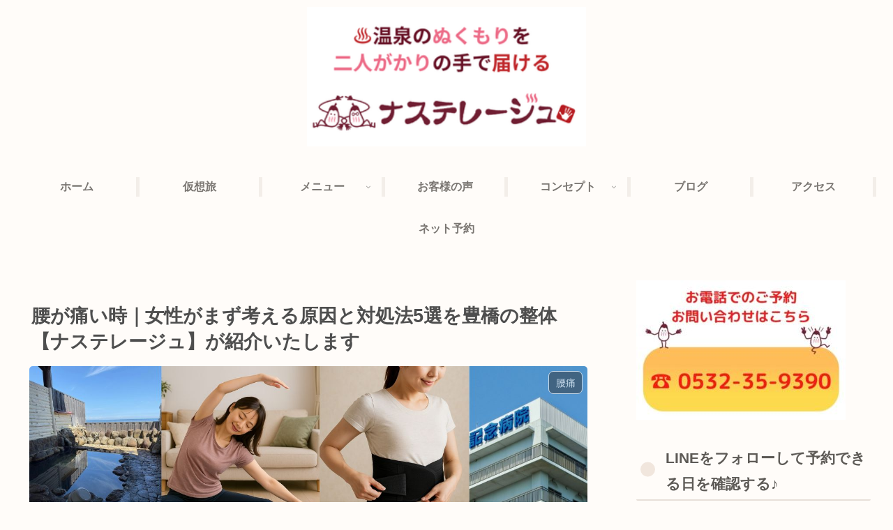

--- FILE ---
content_type: text/html; charset=UTF-8
request_url: https://nasuterrejyu.net/waist/113/
body_size: 28867
content:
<!doctype html>
<html lang="ja">

<head>
<meta charset="utf-8">
<meta name="viewport" content="width=device-width, initial-scale=1.0, viewport-fit=cover">
<meta name="referrer" content="no-referrer-when-downgrade">
<meta name="format-detection" content="telephone=no">


  


  
  

  <!-- preconnect dns-prefetch -->
<link rel="preconnect dns-prefetch" href="//www.googletagmanager.com">
<link rel="preconnect dns-prefetch" href="//www.google-analytics.com">
<link rel="preconnect dns-prefetch" href="//ajax.googleapis.com">
<link rel="preconnect dns-prefetch" href="//cdnjs.cloudflare.com">
<link rel="preconnect dns-prefetch" href="//pagead2.googlesyndication.com">
<link rel="preconnect dns-prefetch" href="//googleads.g.doubleclick.net">
<link rel="preconnect dns-prefetch" href="//tpc.googlesyndication.com">
<link rel="preconnect dns-prefetch" href="//ad.doubleclick.net">
<link rel="preconnect dns-prefetch" href="//www.gstatic.com">
<link rel="preconnect dns-prefetch" href="//cse.google.com">
<link rel="preconnect dns-prefetch" href="//fonts.gstatic.com">
<link rel="preconnect dns-prefetch" href="//fonts.googleapis.com">
<link rel="preconnect dns-prefetch" href="//cms.quantserve.com">
<link rel="preconnect dns-prefetch" href="//secure.gravatar.com">
<link rel="preconnect dns-prefetch" href="//cdn.syndication.twimg.com">
<link rel="preconnect dns-prefetch" href="//cdn.jsdelivr.net">
<link rel="preconnect dns-prefetch" href="//images-fe.ssl-images-amazon.com">
<link rel="preconnect dns-prefetch" href="//completion.amazon.com">
<link rel="preconnect dns-prefetch" href="//m.media-amazon.com">
<link rel="preconnect dns-prefetch" href="//i.moshimo.com">
<link rel="preconnect dns-prefetch" href="//aml.valuecommerce.com">
<link rel="preconnect dns-prefetch" href="//dalc.valuecommerce.com">
<link rel="preconnect dns-prefetch" href="//dalb.valuecommerce.com">

<!-- Preload -->
<link rel="preload" as="font" type="font/woff" href="https://nasuterrejyu.net/wp-content/themes/cocoon-master/webfonts/icomoon/fonts/icomoon.woff?v=2.7.0.2" crossorigin>
<link rel="preload" as="font" type="font/woff2" href="https://nasuterrejyu.net/wp-content/themes/cocoon-master/webfonts/fontawesome/fonts/fontawesome-webfont.woff2?v=4.7.0" crossorigin>
<link media="all" href="https://nasuterrejyu.net/wp-content/cache/autoptimize/css/autoptimize_0bd3318046583842fd0e2d06591dfe7c.css" rel="stylesheet"><title>【腰が痛い時】女性が考える原因と対処法5選を豊橋の整体が紹介</title>

<meta name='robots' content='max-image-preview:large' />

<!-- OGP -->
<meta property="og:type" content="article">
<meta property="og:description" content="腰が痛い時｜女性がまず考える原因と対処法5選を豊橋の整体【ナステレージュ】が紹介いたします　こんにちは。豊橋の整体【ナステレージュ】の院長です😊この記事では「腰が痛い時に女性がまず考えること」や「日常でできる5つの対処法」をわかりやすくまと...">
<meta property="og:title" content="腰が痛い時｜女性がまず考える原因と対処法5選を豊橋の整体【ナステレージュ】が紹介いたします">
<meta property="og:url" content="https://nasuterrejyu.net/waist/113/">
<meta property="og:image" content="https://nasuterrejyu.net/wp-content/uploads/2020/08/腰が痛い時　リメイク.jpg">
<meta property="og:site_name" content="豊橋の温泉マッサージ・整体｜50代女性にやさしい二人がかりゴッドハンドツイン ナステレージュ">
<meta property="og:locale" content="ja_JP">
<meta property="article:published_time" content="2020-08-08T18:36:29+09:00" />
<meta property="article:modified_time" content="2025-09-17T13:54:48+09:00" />
<meta property="article:section" content="腰痛">
<meta property="article:tag" content="腰が痛い">
<!-- /OGP -->

<!-- Twitter Card -->
<meta name="twitter:card" content="summary_large_image">
<meta property="twitter:description" content="腰が痛い時｜女性がまず考える原因と対処法5選を豊橋の整体【ナステレージュ】が紹介いたします　こんにちは。豊橋の整体【ナステレージュ】の院長です😊この記事では「腰が痛い時に女性がまず考えること」や「日常でできる5つの対処法」をわかりやすくまと...">
<meta property="twitter:title" content="腰が痛い時｜女性がまず考える原因と対処法5選を豊橋の整体【ナステレージュ】が紹介いたします">
<meta property="twitter:url" content="https://nasuterrejyu.net/waist/113/">
<meta name="twitter:image" content="https://nasuterrejyu.net/wp-content/uploads/2020/08/腰が痛い時　リメイク.jpg">
<meta name="twitter:domain" content="nasuterrejyu.net">
<!-- /Twitter Card -->
<link rel='dns-prefetch' href='//ajax.googleapis.com' />
<link rel='dns-prefetch' href='//cdnjs.cloudflare.com' />
<link rel="alternate" type="application/rss+xml" title="豊橋の温泉マッサージ・整体｜50代女性にやさしい二人がかりゴッドハンドツイン ナステレージュ &raquo; フィード" href="https://nasuterrejyu.net/feed/" />
<link rel="alternate" type="application/rss+xml" title="豊橋の温泉マッサージ・整体｜50代女性にやさしい二人がかりゴッドハンドツイン ナステレージュ &raquo; コメントフィード" href="https://nasuterrejyu.net/comments/feed/" />
<link rel="alternate" type="application/rss+xml" title="豊橋の温泉マッサージ・整体｜50代女性にやさしい二人がかりゴッドハンドツイン ナステレージュ &raquo; 腰が痛い時｜女性がまず考える原因と対処法5選を豊橋の整体【ナステレージュ】が紹介いたします のコメントのフィード" href="https://nasuterrejyu.net/waist/113/feed/" />











<!--n2css--><!--n2js--><script src="https://ajax.googleapis.com/ajax/libs/jquery/3.6.1/jquery.min.js?ver=3.6.1" id="jquery-core-js"></script>
<script src="https://cdnjs.cloudflare.com/ajax/libs/jquery-migrate/3.3.2/jquery-migrate.min.js?ver=3.0.1" id="jquery-migrate-js"></script>
<link rel='shortlink' href='https://nasuterrejyu.net/?p=113' />

		<!-- GA Google Analytics @ https://m0n.co/ga -->
		<script>(function(i,s,o,g,r,a,m){i.GoogleAnalyticsObject=r;i[r]=i[r]||function(){(i[r].q=i[r].q||[]).push(arguments)},i[r].l=1*new Date();a=s.createElement(o),m=s.getElementsByTagName(o)[0];a.async=1;a.src=g;m.parentNode.insertBefore(a,m)})(window,document,'script','https://www.google-analytics.com/analytics.js','ga');ga('create','UA-116050607-3','auto');ga('set','forceSSL',!0);ga('send','pageview')</script>

	<!-- Google Tag Manager -->
<script>(function(w,d,s,l,i){w[l]=w[l]||[];w[l].push({'gtm.start':new Date().getTime(),event:'gtm.js'});var f=d.getElementsByTagName(s)[0],j=d.createElement(s),dl=l!='dataLayer'?'&l='+l:'';j.async=!0;j.src='https://www.googletagmanager.com/gtm.js?id='+i+dl;f.parentNode.insertBefore(j,f)})(window,document,'script','dataLayer','GTM-T7NBPKS')</script>
<!-- End Google Tag Manager --><script id="wpcp_disable_selection">var image_save_msg='You are not allowed to save images!';var no_menu_msg='Context Menu disabled!';var smessage="Content is protected !!";function disableEnterKey(e){var elemtype=e.target.tagName;elemtype=elemtype.toUpperCase();if(elemtype=="TEXT"||elemtype=="TEXTAREA"||elemtype=="INPUT"||elemtype=="PASSWORD"||elemtype=="SELECT"||elemtype=="OPTION"||elemtype=="EMBED"){elemtype='TEXT'}
if(e.ctrlKey){var key;if(window.event)
key=window.event.keyCode;else key=e.which;if(elemtype!='TEXT'&&(key==97||key==65||key==67||key==99||key==88||key==120||key==26||key==85||key==86||key==83||key==43||key==73)){if(wccp_free_iscontenteditable(e))return!0;show_wpcp_message('You are not allowed to copy content or view source');return!1}else return!0}}
function wccp_free_iscontenteditable(e){var e=e||window.event;var target=e.target||e.srcElement;var elemtype=e.target.nodeName;elemtype=elemtype.toUpperCase();var iscontenteditable="false";if(typeof target.getAttribute!="undefined")iscontenteditable=target.getAttribute("contenteditable");var iscontenteditable2=!1;if(typeof target.isContentEditable!="undefined")iscontenteditable2=target.isContentEditable;if(target.parentElement.isContentEditable)iscontenteditable2=!0;if(iscontenteditable=="true"||iscontenteditable2==!0){if(typeof target.style!="undefined")target.style.cursor="text";return!0}}
function disable_copy(e){var e=e||window.event;var elemtype=e.target.tagName;elemtype=elemtype.toUpperCase();if(elemtype=="TEXT"||elemtype=="TEXTAREA"||elemtype=="INPUT"||elemtype=="PASSWORD"||elemtype=="SELECT"||elemtype=="OPTION"||elemtype=="EMBED"){elemtype='TEXT'}
if(wccp_free_iscontenteditable(e))return!0;var isSafari=/Safari/.test(navigator.userAgent)&&/Apple Computer/.test(navigator.vendor);var checker_IMG='';if(elemtype=="IMG"&&checker_IMG=='checked'&&e.detail>=2){show_wpcp_message(alertMsg_IMG);return!1}
if(elemtype!="TEXT"){if(smessage!==""&&e.detail==2)
show_wpcp_message(smessage);if(isSafari)
return!0;else return!1}}
function disable_copy_ie(){var e=e||window.event;var elemtype=window.event.srcElement.nodeName;elemtype=elemtype.toUpperCase();if(wccp_free_iscontenteditable(e))return!0;if(elemtype=="IMG"){show_wpcp_message(alertMsg_IMG);return!1}
if(elemtype!="TEXT"&&elemtype!="TEXTAREA"&&elemtype!="INPUT"&&elemtype!="PASSWORD"&&elemtype!="SELECT"&&elemtype!="OPTION"&&elemtype!="EMBED"){return!1}}
function reEnable(){return!0}
document.onkeydown=disableEnterKey;document.onselectstart=disable_copy_ie;if(navigator.userAgent.indexOf('MSIE')==-1){document.onmousedown=disable_copy;document.onclick=reEnable}
function disableSelection(target){if(typeof target.onselectstart!="undefined")
target.onselectstart=disable_copy_ie;else if(typeof target.style.MozUserSelect!="undefined"){target.style.MozUserSelect="none"}else target.onmousedown=function(){return!1}
target.style.cursor="default"}
window.onload=function(){disableSelection(document.body)};var onlongtouch;var timer;var touchduration=1000;var elemtype="";function touchstart(e){var e=e||window.event;var target=e.target||e.srcElement;elemtype=window.event.srcElement.nodeName;elemtype=elemtype.toUpperCase();if(!wccp_pro_is_passive())e.preventDefault();if(!timer){timer=setTimeout(onlongtouch,touchduration)}}
function touchend(){if(timer){clearTimeout(timer);timer=null}
onlongtouch()}
onlongtouch=function(e){if(elemtype!="TEXT"&&elemtype!="TEXTAREA"&&elemtype!="INPUT"&&elemtype!="PASSWORD"&&elemtype!="SELECT"&&elemtype!="EMBED"&&elemtype!="OPTION"){if(window.getSelection){if(window.getSelection().empty){window.getSelection().empty()}else if(window.getSelection().removeAllRanges){window.getSelection().removeAllRanges()}}else if(document.selection){document.selection.empty()}
return!1}};document.addEventListener("DOMContentLoaded",function(event){window.addEventListener("touchstart",touchstart,!1);window.addEventListener("touchend",touchend,!1)});function wccp_pro_is_passive(){var cold=!1,hike=function(){};try{const object1={};var aid=Object.defineProperty(object1,'passive',{get(){cold=!0}});window.addEventListener('test',hike,aid);window.removeEventListener('test',hike,aid)}catch(e){}
return cold}</script>
<script id="wpcp_disable_Right_Click">document.ondragstart=function(){return!1}
function nocontext(e){return!1}
document.oncontextmenu=nocontext</script>

<script id="wpcp_css_disable_selection">var e=document.getElementsByTagName('body')[0];if(e){e.setAttribute('unselectable',"on")}</script>
<!-- Cocoon canonical -->
<link rel="canonical" href="https://nasuterrejyu.net/waist/113/">
<!-- Cocoon meta description -->
<meta name="description" content="腰が痛い時｜女性がまず考える原因と対処法5選を豊橋の整体【ナステレージュ】が紹介いたします　こんにちは。豊橋の整体【ナステレージュ】の院長です😊この記事では「腰が痛い時に女性がまず考えること」や「日常でできる5つの対処法」をわかりやすくまと...">
<!-- Cocoon meta keywords -->
<meta name="keywords" content="豊橋 整体,マッサージ,腰が痛い,女性,豊橋,下地町 整体">
<!-- Cocoon meta thumbnail -->
<meta name="thumbnail" content="https://nasuterrejyu.net/wp-content/uploads/2020/08/腰が痛い時　リメイク.jpg">
<!-- Cocoon JSON-LD -->
<script type="application/ld+json">{"@context":"https://schema.org","@type":"Article","mainEntityOfPage":{"@type":"WebPage","@id":"https://nasuterrejyu.net/waist/113/"},"headline":"腰が痛い時｜女性がまず考える原因と対処法5選を豊橋の整体【ナステレージュ】が紹介いたします","image":{"@type":"ImageObject","url":"https://nasuterrejyu.net/wp-content/uploads/2020/08/腰が痛い時　リメイク.jpg","width":1280,"height":720},"datePublished":"2020-08-08T18:36:29+09:00","dateModified":"2025-09-17T13:54:48+09:00","author":{"@type":"Person","name":"豊橋の温泉マッサージ・整体｜50代女性にやさしい二人がかりゴッドハンドツイン ナステレージュ","url":"https://nasuterrejyu.net"},"description":"腰が痛い時｜女性がまず考える原因と対処法5選を豊橋の整体【ナステレージュ】が紹介いたします　こんにちは。豊橋の整体【ナステレージュ】の院長です😊この記事では「腰が痛い時に女性がまず考えること」や「日常でできる5つの対処法」をわかりやすくまと...…"}</script>
<link rel="icon" href="https://nasuterrejyu.net/wp-content/uploads/2020/05/cropped-アイコン用ロゴマーク　-32x32.jpg" sizes="32x32" />
<link rel="icon" href="https://nasuterrejyu.net/wp-content/uploads/2020/05/cropped-アイコン用ロゴマーク　-192x192.jpg" sizes="192x192" />
<link rel="apple-touch-icon" href="https://nasuterrejyu.net/wp-content/uploads/2020/05/cropped-アイコン用ロゴマーク　-180x180.jpg" />
<meta name="msapplication-TileImage" content="https://nasuterrejyu.net/wp-content/uploads/2020/05/cropped-アイコン用ロゴマーク　-270x270.jpg" />
		
		





</head>

<body data-rsssl=1 class="post-template-default single single-post postid-113 single-format-standard unselectable metaslider-plugin body public-page page-body categoryid-24 tagid-27 ff-hiragino fz-18px fw-400 hlt-center-logo-wrap ect-entry-card-wrap rect-entry-card-wrap no-scrollable-sidebar no-scrollable-main sidebar-right mblt-header-mobile-buttons author-admin no-mobile-sidebar no-post-date no-post-update no-post-author no-sp-snippet font-awesome-4 thumb-wide" itemscope itemtype="https://schema.org/WebPage">



<div id="container" class="container cf">

  <!-- Google Tag Manager (noscript) -->
<noscript><iframe src="https://www.googletagmanager.com/ns.html?id=GTM-T7NBPKS"
height="0" width="0" style="display:none;visibility:hidden"></iframe></noscript>
<!-- End Google Tag Manager (noscript) -->
  

  
<div id="header-container" class="header-container">
  <div id="header-container-in" class="header-container-in hlt-center-logo">
    <header id="header" class="header cf" itemscope itemtype="https://schema.org/WPHeader">

      <div id="header-in" class="header-in wrap cf" itemscope itemtype="https://schema.org/WebSite">

        
        
        <div class="logo logo-header logo-image"><a href="https://nasuterrejyu.net/" class="site-name site-name-text-link" itemprop="url"><span class="site-name-text"><img class="site-logo-image header-site-logo-image" src="https://nasuterrejyu.net/wp-content/uploads/2025/11/♨温泉のぬくもりを-二人がかりの手で届ける.png" alt="豊橋の温泉マッサージ・整体｜50代女性にやさしい二人がかりゴッドハンドツイン ナステレージュ" width="400" height="200"><meta itemprop="name about" content="豊橋の温泉マッサージ・整体｜50代女性にやさしい二人がかりゴッドハンドツイン ナステレージュ"></span></a></div>
        
        
      </div>

    </header>

    <!-- Navigation -->
<nav id="navi" class="navi cf" itemscope itemtype="https://schema.org/SiteNavigationElement">
  <div id="navi-in" class="navi-in wrap cf">
    <ul id="menu-%e3%83%a1%e3%83%8b%e3%83%a5%e3%83%bc1-1" class="menu-top menu-header menu-pc"><li id="menu-item-25" class="menu-item menu-item-type-custom menu-item-object-custom menu-item-home menu-item-has-no-description"><a href="https://nasuterrejyu.net/"><div class="caption-wrap"><div class="item-label">ホーム</div></div></a></li>
<li id="menu-item-87" class="menu-item menu-item-type-post_type menu-item-object-page menu-item-has-no-description"><a href="https://nasuterrejyu.net/tour/"><div class="caption-wrap"><div class="item-label">仮想旅</div></div></a></li>
<li id="menu-item-53" class="menu-item menu-item-type-post_type menu-item-object-page menu-item-has-children menu-item-has-no-description"><a href="https://nasuterrejyu.net/menu/"><div class="caption-wrap"><div class="item-label">メニュー</div></div><div class="top-has-sub has-sub has-icon"><div class="fa fa-angle-down" aria-hidden="true"></div></div></a>
<ul class="sub-menu">
	<li id="menu-item-5203" class="menu-item menu-item-type-post_type menu-item-object-page menu-item-has-no-description"><a href="https://nasuterrejyu.net/popularmenu/"><div class="caption-wrap"><div class="item-label">人気メニュー詳細説明</div></div></a></li>
	<li id="menu-item-28" class="menu-item menu-item-type-custom menu-item-object-custom menu-item-has-no-description"><a href="https://peraichi.com/landing_pages/view/t-nurse"><div class="caption-wrap"><div class="item-label">白雪姫整体コース</div></div></a></li>
	<li id="menu-item-717" class="menu-item menu-item-type-custom menu-item-object-custom menu-item-has-no-description"><a href="https://peraichi.com/landing_pages/view/nas0855"><div class="caption-wrap"><div class="item-label">大人の肩たたき券　親孝行プラン</div></div></a></li>
</ul>
</li>
<li id="menu-item-20" class="menu-item menu-item-type-post_type menu-item-object-page menu-item-has-no-description"><a href="https://nasuterrejyu.net/voice/"><div class="caption-wrap"><div class="item-label">お客様の声</div></div></a></li>
<li id="menu-item-22" class="menu-item menu-item-type-post_type menu-item-object-page menu-item-has-children menu-item-has-no-description"><a href="https://nasuterrejyu.net/concept/"><div class="caption-wrap"><div class="item-label">コンセプト</div></div><div class="top-has-sub has-sub has-icon"><div class="fa fa-angle-down" aria-hidden="true"></div></div></a>
<ul class="sub-menu">
	<li id="menu-item-338" class="menu-item menu-item-type-post_type menu-item-object-page menu-item-has-no-description"><a href="https://nasuterrejyu.net/media/"><div class="caption-wrap"><div class="item-label">メディア掲載実績</div></div></a></li>
</ul>
</li>
<li id="menu-item-32731" class="menu-item menu-item-type-post_type menu-item-object-page menu-item-has-no-description"><a href="https://nasuterrejyu.net/blog/"><div class="caption-wrap"><div class="item-label">ブログ</div></div></a></li>
<li id="menu-item-21" class="menu-item menu-item-type-post_type menu-item-object-page menu-item-has-no-description"><a href="https://nasuterrejyu.net/access/"><div class="caption-wrap"><div class="item-label">アクセス</div></div></a></li>
<li id="menu-item-23" class="menu-item menu-item-type-custom menu-item-object-custom menu-item-has-no-description"><a href="https://mitsuraku.jp/pm/online/index/f0e4e8"><div class="caption-wrap"><div class="item-label">ネット予約</div></div></a></li>
</ul>    <ul id="menu-%e3%83%a1%e3%83%8b%e3%83%a5%e3%83%bc1-2" class="menu-top menu-mobile"><li id="menu-item-25" class="menu-item menu-item-type-custom menu-item-object-custom menu-item-home menu-item-has-no-description"><a href="https://nasuterrejyu.net/"><div class="caption-wrap"><div class="item-label">ホーム</div></div></a></li>
<li id="menu-item-87" class="menu-item menu-item-type-post_type menu-item-object-page menu-item-has-no-description"><a href="https://nasuterrejyu.net/tour/"><div class="caption-wrap"><div class="item-label">仮想旅</div></div></a></li>
<li id="menu-item-53" class="menu-item menu-item-type-post_type menu-item-object-page menu-item-has-children menu-item-has-no-description"><a href="https://nasuterrejyu.net/menu/"><div class="caption-wrap"><div class="item-label">メニュー</div></div><div class="top-has-sub has-sub has-icon"><div class="fa fa-angle-down" aria-hidden="true"></div></div></a>
<ul class="sub-menu">
	<li id="menu-item-5203" class="menu-item menu-item-type-post_type menu-item-object-page menu-item-has-no-description"><a href="https://nasuterrejyu.net/popularmenu/"><div class="caption-wrap"><div class="item-label">人気メニュー詳細説明</div></div></a></li>
	<li id="menu-item-28" class="menu-item menu-item-type-custom menu-item-object-custom menu-item-has-no-description"><a href="https://peraichi.com/landing_pages/view/t-nurse"><div class="caption-wrap"><div class="item-label">白雪姫整体コース</div></div></a></li>
	<li id="menu-item-717" class="menu-item menu-item-type-custom menu-item-object-custom menu-item-has-no-description"><a href="https://peraichi.com/landing_pages/view/nas0855"><div class="caption-wrap"><div class="item-label">大人の肩たたき券　親孝行プラン</div></div></a></li>
</ul>
</li>
<li id="menu-item-20" class="menu-item menu-item-type-post_type menu-item-object-page menu-item-has-no-description"><a href="https://nasuterrejyu.net/voice/"><div class="caption-wrap"><div class="item-label">お客様の声</div></div></a></li>
<li id="menu-item-22" class="menu-item menu-item-type-post_type menu-item-object-page menu-item-has-children menu-item-has-no-description"><a href="https://nasuterrejyu.net/concept/"><div class="caption-wrap"><div class="item-label">コンセプト</div></div><div class="top-has-sub has-sub has-icon"><div class="fa fa-angle-down" aria-hidden="true"></div></div></a>
<ul class="sub-menu">
	<li id="menu-item-338" class="menu-item menu-item-type-post_type menu-item-object-page menu-item-has-no-description"><a href="https://nasuterrejyu.net/media/"><div class="caption-wrap"><div class="item-label">メディア掲載実績</div></div></a></li>
</ul>
</li>
<li id="menu-item-32731" class="menu-item menu-item-type-post_type menu-item-object-page menu-item-has-no-description"><a href="https://nasuterrejyu.net/blog/"><div class="caption-wrap"><div class="item-label">ブログ</div></div></a></li>
<li id="menu-item-21" class="menu-item menu-item-type-post_type menu-item-object-page menu-item-has-no-description"><a href="https://nasuterrejyu.net/access/"><div class="caption-wrap"><div class="item-label">アクセス</div></div></a></li>
<li id="menu-item-23" class="menu-item menu-item-type-custom menu-item-object-custom menu-item-has-no-description"><a href="https://mitsuraku.jp/pm/online/index/f0e4e8"><div class="caption-wrap"><div class="item-label">ネット予約</div></div></a></li>
</ul>  </div><!-- /#navi-in -->
</nav>
<!-- /Navigation -->
  </div><!-- /.header-container-in -->
</div><!-- /.header-container -->

  
  

  


  
  
  
  
  
  <div id="content" class="content cf">

    <div id="content-in" class="content-in wrap">

        <main id="main" class="main" itemscope itemtype="https://schema.org/Blog">

        


<article id="post-113" class="article post-113 post type-post status-publish format-standard has-post-thumbnail hentry category-waist-post tag-27-post" itemscope="itemscope" itemprop="blogPost" itemtype="https://schema.org/BlogPosting" data-clarity-region="article">
  
      
      
      
      
      <header class="article-header entry-header">

        <h1 class="entry-title" itemprop="headline">腰が痛い時｜女性がまず考える原因と対処法5選を豊橋の整体【ナステレージュ】が紹介いたします</h1>

        
        
        
        
        <div class="eye-catch-wrap">
<figure class="eye-catch" itemprop="image" itemscope itemtype="https://schema.org/ImageObject">
  <img width="1280" height="720" src="//nasuterrejyu.net/wp-content/plugins/a3-lazy-load/assets/images/lazy_placeholder.gif" data-lazy-type="image" data-src="https://nasuterrejyu.net/wp-content/uploads/2020/08/腰が痛い時　リメイク.jpg" class="lazy lazy-hidden attachment-1280x720 size-1280x720 eye-catch-image wp-post-image" alt="" decoding="async" fetchpriority="high" srcset="" data-srcset="https://nasuterrejyu.net/wp-content/uploads/2020/08/腰が痛い時　リメイク.jpg 1280w, https://nasuterrejyu.net/wp-content/uploads/2020/08/腰が痛い時　リメイク-300x169.jpg 300w, https://nasuterrejyu.net/wp-content/uploads/2020/08/腰が痛い時　リメイク-1024x576.jpg 1024w, https://nasuterrejyu.net/wp-content/uploads/2020/08/腰が痛い時　リメイク-768x432.jpg 768w, https://nasuterrejyu.net/wp-content/uploads/2020/08/腰が痛い時　リメイク-120x68.jpg 120w, https://nasuterrejyu.net/wp-content/uploads/2020/08/腰が痛い時　リメイク-160x90.jpg 160w, https://nasuterrejyu.net/wp-content/uploads/2020/08/腰が痛い時　リメイク-320x180.jpg 320w" sizes="(max-width: 1280px) 100vw, 1280px" /><noscript><img width="1280" height="720" src="https://nasuterrejyu.net/wp-content/uploads/2020/08/腰が痛い時　リメイク.jpg" class="attachment-1280x720 size-1280x720 eye-catch-image wp-post-image" alt="" decoding="async" fetchpriority="high" srcset="https://nasuterrejyu.net/wp-content/uploads/2020/08/腰が痛い時　リメイク.jpg 1280w, https://nasuterrejyu.net/wp-content/uploads/2020/08/腰が痛い時　リメイク-300x169.jpg 300w, https://nasuterrejyu.net/wp-content/uploads/2020/08/腰が痛い時　リメイク-1024x576.jpg 1024w, https://nasuterrejyu.net/wp-content/uploads/2020/08/腰が痛い時　リメイク-768x432.jpg 768w, https://nasuterrejyu.net/wp-content/uploads/2020/08/腰が痛い時　リメイク-120x68.jpg 120w, https://nasuterrejyu.net/wp-content/uploads/2020/08/腰が痛い時　リメイク-160x90.jpg 160w, https://nasuterrejyu.net/wp-content/uploads/2020/08/腰が痛い時　リメイク-320x180.jpg 320w" sizes="(max-width: 1280px) 100vw, 1280px" /></noscript>  <meta itemprop="url" content="https://nasuterrejyu.net/wp-content/uploads/2020/08/腰が痛い時　リメイク.jpg">
  <meta itemprop="width" content="1280">
  <meta itemprop="height" content="720">
  <span class="cat-label cat-label-24">腰痛</span></figure>
</div>

        

        <div class="date-tags">

  <span class="post-date"><span class="fa fa-clock-o" aria-hidden="true"></span><span class="entry-date date published"><meta itemprop="datePublished" content="2020-08-08T18:36:29+09:00">2020/8/8</span></span><span class="post-update"><span class="fa fa-history" aria-hidden="true"></span><time class="entry-date date updated" datetime="2025-09-17T13:54:48+09:00" itemprop="dateModified">2025/9/17</time></span>
  </div>

        
        
        
         
        
        
      </header>

      
      <div class="entry-content cf" itemprop="mainEntityOfPage">
      

  <div id="toc" class="toc tnt-number toc-center tnt-number border-element"><input type="checkbox" class="toc-checkbox" id="toc-checkbox-1" checked><label class="toc-title" for="toc-checkbox-1">目次</label>
    <div class="toc-content">
    <ol class="toc-list open"><li><a href="#toc1" tabindex="0">腰が痛い時｜女性がまず考える原因と対処法5選を豊橋の整体【ナステレージュ】が紹介いたします</a><ol><li><a href="#toc2" tabindex="0">腰が痛い時に女性がまず考えること</a></li><li><a href="#toc3" tabindex="0"> 腰が痛い時の代表的な症状</a></li><li><a href="#toc4" tabindex="0"> 腰が痛い時の対処法5選</a><ol><li><a href="#toc5" tabindex="0">腰の痛みの原因を調べる</a></li><li><a href="#toc6" tabindex="0">ストレッチで体をゆるめる</a></li><li><a href="#toc7" tabindex="0"> ツボ押しでリラックス</a></li><li><a href="#toc8" tabindex="0"> 温泉や入浴で温める</a></li><li><a href="#toc9" tabindex="0">コルセットで腰を守る</a></li></ol></li><li><a href="#toc10" tabindex="0">受診を考えるべき腰痛のサイン</a></li><li><a href="#toc11" tabindex="0">豊橋の体【ナステレージュ】でできる心身のケア</a></li><li><a href="#toc12" tabindex="0"> LINEで気軽にご相談ください&#x1f60a;</a></li></ol></li><li><a href="#toc13" tabindex="0">まとめ｜腰が痛い時は原因と状況判断がカギ</a></li></ol>
    </div>
  </div>

<h2 class="wp-block-heading"><span id="toc1">腰が痛い時｜女性がまず考える原因と対処法5選を豊橋の整体【ナステレージュ】が紹介いたします</span></h2>



<p>　</p>



<p>こんにちは。豊橋の整体【ナステレージュ】の院長です&#x1f60a;<br>この記事では<span class="bold"><span class="marker-under-red">「腰が痛い時に女性がまず考えること」</span></span>や<span class="bold"><span class="marker-under-red">「日常でできる5つの対処法」</span></span>をわかりやすくまとめました。</p>



<p>腰痛といっても軽い違和感から動けなくなるほどの激痛まで、症状は人によって様々です。<span class="bold"><span class="bold-red"><span class="fz-20px"><span class="fz-22px">**「この痛みは様子を見ても大丈夫？」</span></span><strong><span class="fz-18px">それとも</span></strong><span class="fz-20px"><span class="fz-22px">「病院に行ったほうがいい？」**</span></span></span></span>と迷うことも多いですよね。</p>



<p>腰が痛い時はどうしたらいいの？と迷ってる方の参考になればと思います。</p>



<p>　</p>



<p>このブログの概要を音声で知りたい方は、こちらの動画をどうぞ。</p>



<figure class="wp-block-embed is-type-video is-provider-youtube wp-block-embed-youtube wp-embed-aspect-16-9 wp-has-aspect-ratio"><div class="wp-block-embed__wrapper">
<div class="video-container"><div class="video"><iframe class="lazy lazy-hidden" title="腰が痛い時｜女性がまず考える原因と対処法5選を豊橋の整体【ナステレージュ】がリメイクしたブログで紹介！　詳しくは説明覧からブログをご覧ください！" width="1256" height="707" data-lazy-type="iframe" data-src="https://www.youtube.com/embed/WIwvUy37ETg?feature=oembed" frameborder="0" allow="accelerometer; autoplay; clipboard-write; encrypted-media; gyroscope; picture-in-picture; web-share" referrerpolicy="strict-origin-when-cross-origin" allowfullscreen></iframe><noscript><iframe title="腰が痛い時｜女性がまず考える原因と対処法5選を豊橋の整体【ナステレージュ】がリメイクしたブログで紹介！　詳しくは説明覧からブログをご覧ください！" width="1256" height="707" src="https://www.youtube.com/embed/WIwvUy37ETg?feature=oembed" frameborder="0" allow="accelerometer; autoplay; clipboard-write; encrypted-media; gyroscope; picture-in-picture; web-share" referrerpolicy="strict-origin-when-cross-origin" allowfullscreen></iframe></noscript></div></div>
</div></figure>



<p>　</p>



<p>豊橋の温泉いやし整体ナステレージュは病気を治す温泉のメカニズムで、血流特化の二人がかりでの贅沢な施術のサロンですよ。</p>



<p>施術前の足湯でいっぱい温まって状況確認をしてから、お客様に合った施術をします。</p>



<p>　</p>



<p>本日は、《腰が痛い時｜女性がまず考える原因と対処法5選》を、豊橋市下地町の整体【ナステレージュ】の院長がブログで書いていきますね。</p>



<figure class="wp-block-image"><img decoding="async" width="640" height="407" src="//nasuterrejyu.net/wp-content/plugins/a3-lazy-load/assets/images/lazy_placeholder.gif" data-lazy-type="image" data-src="https://nasuterrejyu.net/wp-content/uploads/2020/09/院長-の弟-e1599221073157.jpg" alt="" class="lazy lazy-hidden wp-image-469"/><noscript><img decoding="async" width="640" height="407" src="https://nasuterrejyu.net/wp-content/uploads/2020/09/院長-の弟-e1599221073157.jpg" alt="" class="wp-image-469"/></noscript></figure>



<p id="block-0a6c2150-52e7-428e-a46f-729ec5c42cd7">このブログを書いているのは、豊橋で整体をおこなってる院長の弟です。</p>



<p>　</p>



<p><span class="red"><span class="fz-22px">整体師なのに</span></span><span class="fz-28px"><span class="marker-under-red">【滑り台を日本一滑ります】</span></span></p>



<p>　</p>



<p>コロナ蔓延時に、公園散歩と共に滑り台を滑るようになりました！</p>



<p>滑り台動画の再生回数が、<span class="red"><span class="fz-28px">SNS<span class="fz-22px">累計１００万回突破</span>！！</span></span></p>



<p>滑り台や公園散歩からも、皆様の健康のフォローを約束！！</p>



<p>　</p>



<p>　</p>



<p>名物メニューの兄弟二人がかりの<strong>【ゴッドハンドツイン】</strong>で贅沢な空間を。</p>



<p>自己治癒力を高める為に、力任せでない寄り添う施術を心がけてますよ！</p>



<p>笑顔が絶えないサロンで、業界２０年のベテランの<span class="fz-24px"><span class="red">優しい施術</span></span>が魅力です。</p>



<figure class="wp-block-image"><img class="lazy lazy-hidden" decoding="async" src="//nasuterrejyu.net/wp-content/plugins/a3-lazy-load/assets/images/lazy_placeholder.gif" data-lazy-type="image" data-src="https://nasuterrejyu.net/wp-content/uploads/2020/08/57-scaled-e1605504109805.jpg" alt=""/><noscript><img decoding="async" src="https://nasuterrejyu.net/wp-content/uploads/2020/08/57-scaled-e1605504109805.jpg" alt=""/></noscript></figure>



<p>お客様のために出来る事なら何でもやってくれる</p>



<p><span class="bold">おもてなしと親孝行で評判</span>の豊橋の温泉いやし整体のナステレージュです。</p>



<p>　</p>



<p>気軽にラインで聞いてみる♪</p>



<figure class="wp-block-image size-large"><a href="https://lin.ee/aA0oNlW"><img decoding="async" src="//nasuterrejyu.net/wp-content/plugins/a3-lazy-load/assets/images/lazy_placeholder.gif" data-lazy-type="image" data-src="https://nasuterrejyu.net/fiftyshoulders/wp-content/uploads/2021/04/LINE　640×427-カット済-1.jpg" alt="" class="lazy lazy-hidden wp-image-622"/><noscript><img decoding="async" src="https://nasuterrejyu.net/fiftyshoulders/wp-content/uploads/2021/04/LINE　640×427-カット済-1.jpg" alt="" class="wp-image-622"/></noscript></a></figure>



<p>　</p>



<h3 class="wp-block-heading"><span id="toc2">腰が痛い時に女性がまず考えること</span></h3>



<p>「また家事で腰を痛めたかな？」<br>「仕事で座りっぱなしだったからかも…」</p>



<p>多くの方はまず <strong>原因を探そうとします</strong>。実際、腰痛の原因がはっきり特定できるケースは15％程度といわれています。</p>



<p>《院長がギックリ腰で朝動けない時に病院へ行ったら、異常無しと言われました（泣）》</p>



<p>　</p>



<p><span class="bold"><span class="bold-red">**＿原因がわからない腰痛が約85％を占める＿**</span><span class="marker-under-red">と聞くと不安になりますが、生活習慣やストレス、姿勢のクセなど、身近な要因が重なって起きることも多いんですよ。</span></span></p>



<hr class="wp-block-separator has-alpha-channel-opacity"/>



<p>　</p>



<h3 class="wp-block-heading"><span id="toc3"> 腰が痛い時の代表的な症状</span></h3>



<p>腰痛といっても感じ方は色々。大きく分けると次のような段階があります&#x1f447;</p>



<div class="wp-block-cocoon-blocks-blank-box-1 blank-box block-box has-background has-border-color has-watery-yellow-background-color has-cocoon-black-border-color">
<ul>
<li><strong>ちょっと腰が重い</strong></li>



<li><strong>家事や仕事の途中に痛む</strong></li>



<li><strong>重い物を運んだあとに痛む</strong></li>



<li><span class="bold"><span class="marker-under-red"><strong>動けなくなるほど痛い</strong>（院長がギックリ腰で経験）</span></span></li>



<li><span class="bold"><span class="marker-under-red"><strong>のたうち回る激痛</strong>（代表の兄が尿管結石で、のたうち回った事も）</span></span></li>
</ul>
</div>



<p>症状が進むにつれ、対処の仕方も変わってきます。ここからは <strong><span class="bold-red">5つの対処法</span></strong> を順番に紹介します&#x1f60a;</p>



<hr class="wp-block-separator has-alpha-channel-opacity"/>



<p>　</p>



<h3 class="wp-block-heading"><span id="toc4"> 腰が痛い時の対処法5選</span></h3>



<h4 class="wp-block-heading"><span id="toc5">腰の痛みの原因を調べる</span></h4>



<div class="wp-block-cocoon-blocks-blank-box-1 blank-box block-box has-background has-border-color has-watery-red-background-color has-cocoon-black-border-color">
<ul>
<li><span class="bold">長時間の同じ姿勢</span></li>



<li><span class="bold">運動不足や冷え</span></li>



<li><span class="bold">ストレスや睡眠不足</span></li>



<li><span class="bold">いつもと違う動きをした</span></li>



<li><span class="bold">急に痛くなって原因が分からない</span></li>
</ul>
</div>



<p>　</p>



<p><strong><span class="marker-under-red">腰痛は体のサインでもあるので、まずは「なぜ痛いのか」を意識することが大事です。</span></strong></p>



<figure class="wp-block-image size-full is-resized"><img loading="lazy" decoding="async" width="940" height="788" src="//nasuterrejyu.net/wp-content/plugins/a3-lazy-load/assets/images/lazy_placeholder.gif" data-lazy-type="image" data-src="https://nasuterrejyu.net/wp-content/uploads/2025/09/リメイク　腰痛女性.jpg" alt="" class="lazy lazy-hidden wp-image-30530" style="width:642px;height:auto" srcset="" data-srcset="https://nasuterrejyu.net/wp-content/uploads/2025/09/リメイク　腰痛女性.jpg 940w, https://nasuterrejyu.net/wp-content/uploads/2025/09/リメイク　腰痛女性-300x251.jpg 300w, https://nasuterrejyu.net/wp-content/uploads/2025/09/リメイク　腰痛女性-768x644.jpg 768w" sizes="(max-width: 940px) 100vw, 940px" /><noscript><img loading="lazy" decoding="async" width="940" height="788" src="https://nasuterrejyu.net/wp-content/uploads/2025/09/リメイク　腰痛女性.jpg" alt="" class="wp-image-30530" style="width:642px;height:auto" srcset="https://nasuterrejyu.net/wp-content/uploads/2025/09/リメイク　腰痛女性.jpg 940w, https://nasuterrejyu.net/wp-content/uploads/2025/09/リメイク　腰痛女性-300x251.jpg 300w, https://nasuterrejyu.net/wp-content/uploads/2025/09/リメイク　腰痛女性-768x644.jpg 768w" sizes="(max-width: 940px) 100vw, 940px" /></noscript></figure>



<p>　</p>



<h4 class="wp-block-heading"><span id="toc6">ストレッチで体をゆるめる</span></h4>



<p>軽いストレッチやウォーキングは、血流を促し、腰まわりを温める効果が期待できます。<br><span class="bold-red">「伸ばして気持ちいい」</span>と思える範囲でOK。</p>



<p><span class="bold"><span class="marker-under-red">**＿無理に強いストレッチをすると逆効果になるので注意＿**</span></span>してくださいね。</p>



<figure class="wp-block-image size-full is-resized"><img loading="lazy" decoding="async" width="940" height="788" src="//nasuterrejyu.net/wp-content/plugins/a3-lazy-load/assets/images/lazy_placeholder.gif" data-lazy-type="image" data-src="https://nasuterrejyu.net/wp-content/uploads/2025/09/ストレッチでゆるめる.jpg" alt="" class="lazy lazy-hidden wp-image-30551" style="width:648px;height:auto" srcset="" data-srcset="https://nasuterrejyu.net/wp-content/uploads/2025/09/ストレッチでゆるめる.jpg 940w, https://nasuterrejyu.net/wp-content/uploads/2025/09/ストレッチでゆるめる-300x251.jpg 300w, https://nasuterrejyu.net/wp-content/uploads/2025/09/ストレッチでゆるめる-768x644.jpg 768w" sizes="(max-width: 940px) 100vw, 940px" /><noscript><img loading="lazy" decoding="async" width="940" height="788" src="https://nasuterrejyu.net/wp-content/uploads/2025/09/ストレッチでゆるめる.jpg" alt="" class="wp-image-30551" style="width:648px;height:auto" srcset="https://nasuterrejyu.net/wp-content/uploads/2025/09/ストレッチでゆるめる.jpg 940w, https://nasuterrejyu.net/wp-content/uploads/2025/09/ストレッチでゆるめる-300x251.jpg 300w, https://nasuterrejyu.net/wp-content/uploads/2025/09/ストレッチでゆるめる-768x644.jpg 768w" sizes="(max-width: 940px) 100vw, 940px" /></noscript></figure>



<p>　</p>



<h4 class="wp-block-heading"><span id="toc7"> ツボ押しでリラックス</span></h4>



<p>腰のまわりには、血流や筋肉に関わるツボがいくつもあります。<br>代表的なのは「委中（いちゅう）」という膝裏のツボ。</p>



<p>ツボ押しは<strong><span class="marker-under-red">短時間で手軽にできるセルフケア</span></strong>なので、デスクワークの合間にもおすすめです&#x1f60a;</p>



<figure class="wp-block-image size-full is-resized"><img loading="lazy" decoding="async" width="940" height="788" src="//nasuterrejyu.net/wp-content/plugins/a3-lazy-load/assets/images/lazy_placeholder.gif" data-lazy-type="image" data-src="https://nasuterrejyu.net/wp-content/uploads/2025/09/ツボ押し.jpg" alt="" class="lazy lazy-hidden wp-image-30554" style="width:652px;height:auto" srcset="" data-srcset="https://nasuterrejyu.net/wp-content/uploads/2025/09/ツボ押し.jpg 940w, https://nasuterrejyu.net/wp-content/uploads/2025/09/ツボ押し-300x251.jpg 300w, https://nasuterrejyu.net/wp-content/uploads/2025/09/ツボ押し-768x644.jpg 768w" sizes="(max-width: 940px) 100vw, 940px" /><noscript><img loading="lazy" decoding="async" width="940" height="788" src="https://nasuterrejyu.net/wp-content/uploads/2025/09/ツボ押し.jpg" alt="" class="wp-image-30554" style="width:652px;height:auto" srcset="https://nasuterrejyu.net/wp-content/uploads/2025/09/ツボ押し.jpg 940w, https://nasuterrejyu.net/wp-content/uploads/2025/09/ツボ押し-300x251.jpg 300w, https://nasuterrejyu.net/wp-content/uploads/2025/09/ツボ押し-768x644.jpg 768w" sizes="(max-width: 940px) 100vw, 940px" /></noscript></figure>



<p>　</p>



<h4 class="wp-block-heading"><span id="toc8"> 温泉や入浴で温める</span></h4>



<p>温めることで血流がスムーズになり、心身ともにほぐれやすくなります。<br>特に <strong><span class="marker-under-red">本物の源泉かけ流し温泉</span></strong> は、日常と違う環境に身を置く「転地効果」でリフレッシュにもつながります&#x2668;</p>



<p>　</p>



<p><span class="bold"><span class="marker-under-red">本物の源泉かけ流し温泉は、全国の温泉施設の約３割しかありません。</span></span></p>



<p>他の７割の施設を温泉教授松田忠徳氏の言葉を借りて表現すると、消毒や循環をしているまがいものの温泉です。</p>



<p>※　参考著書・【温泉に入ると病気にならない】【温泉教授の湯治力】　松田忠徳著書となりますよ</p>



<p>　</p>



<p>源泉かけ流し温泉は貴重な人類の財産だと、院長は強く思っています！！</p>



<p>　</p>



<p><span class="marker-under-red"><strong>＿豊橋周辺からは少し遠出が必要ですが、気分転換を兼ねて</strong></span><span class="marker-under-red"><strong><span class="bold-red"><span class="fz-22px">本物の</span></span></strong></span><span class="marker-under-red"><strong><span class="bold-red"><span class="fz-22px">源泉かけ流し温泉</span></span>に行くのもおすすめですよ＿</strong>。</span></p>



<figure class="wp-block-image size-full is-resized"><img loading="lazy" decoding="async" width="940" height="788" src="//nasuterrejyu.net/wp-content/plugins/a3-lazy-load/assets/images/lazy_placeholder.gif" data-lazy-type="image" data-src="https://nasuterrejyu.net/wp-content/uploads/2025/09/源泉かけ流し温泉　磯の湯.jpg" alt="" class="lazy lazy-hidden wp-image-30557" style="width:660px;height:auto" srcset="" data-srcset="https://nasuterrejyu.net/wp-content/uploads/2025/09/源泉かけ流し温泉　磯の湯.jpg 940w, https://nasuterrejyu.net/wp-content/uploads/2025/09/源泉かけ流し温泉　磯の湯-300x251.jpg 300w, https://nasuterrejyu.net/wp-content/uploads/2025/09/源泉かけ流し温泉　磯の湯-768x644.jpg 768w" sizes="(max-width: 940px) 100vw, 940px" /><noscript><img loading="lazy" decoding="async" width="940" height="788" src="https://nasuterrejyu.net/wp-content/uploads/2025/09/源泉かけ流し温泉　磯の湯.jpg" alt="" class="wp-image-30557" style="width:660px;height:auto" srcset="https://nasuterrejyu.net/wp-content/uploads/2025/09/源泉かけ流し温泉　磯の湯.jpg 940w, https://nasuterrejyu.net/wp-content/uploads/2025/09/源泉かけ流し温泉　磯の湯-300x251.jpg 300w, https://nasuterrejyu.net/wp-content/uploads/2025/09/源泉かけ流し温泉　磯の湯-768x644.jpg 768w" sizes="(max-width: 940px) 100vw, 940px" /></noscript></figure>



<p>　</p>



<h4 class="wp-block-heading"><span id="toc9">コルセットで腰を守る</span></h4>



<p>重い荷物を持つときや、家事・仕事で前かがみが多いときはコルセットがサポートになります。</p>



<p>ただし <strong>長時間の使用は筋力低下につながることもあるため<span class="marker-under-red">「必要な時だけ」が基本</span></strong>です。</p>



<figure class="wp-block-image size-full is-resized"><img loading="lazy" decoding="async" width="940" height="788" src="//nasuterrejyu.net/wp-content/plugins/a3-lazy-load/assets/images/lazy_placeholder.gif" data-lazy-type="image" data-src="https://nasuterrejyu.net/wp-content/uploads/2025/09/korusextuto.jpg" alt="" class="lazy lazy-hidden wp-image-30560" style="width:657px;height:auto" srcset="" data-srcset="https://nasuterrejyu.net/wp-content/uploads/2025/09/korusextuto.jpg 940w, https://nasuterrejyu.net/wp-content/uploads/2025/09/korusextuto-300x251.jpg 300w, https://nasuterrejyu.net/wp-content/uploads/2025/09/korusextuto-768x644.jpg 768w" sizes="(max-width: 940px) 100vw, 940px" /><noscript><img loading="lazy" decoding="async" width="940" height="788" src="https://nasuterrejyu.net/wp-content/uploads/2025/09/korusextuto.jpg" alt="" class="wp-image-30560" style="width:657px;height:auto" srcset="https://nasuterrejyu.net/wp-content/uploads/2025/09/korusextuto.jpg 940w, https://nasuterrejyu.net/wp-content/uploads/2025/09/korusextuto-300x251.jpg 300w, https://nasuterrejyu.net/wp-content/uploads/2025/09/korusextuto-768x644.jpg 768w" sizes="(max-width: 940px) 100vw, 940px" /></noscript></figure>



<p>　</p>



<h3 class="wp-block-heading"><span id="toc10">受診を考えるべき腰痛のサイン</span></h3>



<div class="wp-block-cocoon-blocks-blank-box-1 blank-box block-box has-background has-border-color has-watery-yellow-background-color has-cocoon-black-border-color">
<ul>
<li><span class="bold">姿勢を変えても痛みが変わらない</span></li>



<li><span class="bold">足にしびれが出る</span></li>



<li><span class="bold">発熱や吐き気を伴う</span></li>



<li><span class="bold"><span class="bold-red">のたうち回るような激痛</span>（兄の激痛時は救急車を呼びました）</span></li>
</ul>
</div>



<p><strong><span class="bold-red"><span class="fz-22px">＿これらの異常を感じたら、自己判断せず早めに病院へ＿</span></span></strong>。<span class="bold"><span class="marker-under-red">内臓や血管、婦人科系の疾患が隠れていることもあるからです。</span></span></p>



<p>　</p>



<p>整形外科の診察が基本ですが、院長みたいに異常が無しと出て困った時は<span class="bold"><span class="marker-under-red">かかりつけ医（内科）に相談</span></span>するのが重要ですよ。</p>



<p>凄い激痛の場合は、救急車を呼ぶのも一つの手段です</p>



<figure class="wp-block-image size-full is-resized"><img loading="lazy" decoding="async" width="940" height="788" src="//nasuterrejyu.net/wp-content/plugins/a3-lazy-load/assets/images/lazy_placeholder.gif" data-lazy-type="image" data-src="https://nasuterrejyu.net/wp-content/uploads/2025/09/病院.jpg" alt="" class="lazy lazy-hidden wp-image-30562" style="width:663px;height:auto" srcset="" data-srcset="https://nasuterrejyu.net/wp-content/uploads/2025/09/病院.jpg 940w, https://nasuterrejyu.net/wp-content/uploads/2025/09/病院-300x251.jpg 300w, https://nasuterrejyu.net/wp-content/uploads/2025/09/病院-768x644.jpg 768w" sizes="(max-width: 940px) 100vw, 940px" /><noscript><img loading="lazy" decoding="async" width="940" height="788" src="https://nasuterrejyu.net/wp-content/uploads/2025/09/病院.jpg" alt="" class="wp-image-30562" style="width:663px;height:auto" srcset="https://nasuterrejyu.net/wp-content/uploads/2025/09/病院.jpg 940w, https://nasuterrejyu.net/wp-content/uploads/2025/09/病院-300x251.jpg 300w, https://nasuterrejyu.net/wp-content/uploads/2025/09/病院-768x644.jpg 768w" sizes="(max-width: 940px) 100vw, 940px" /></noscript></figure>



<p>　</p>



<h3 class="wp-block-heading"><span id="toc11">豊橋の体【ナステレージュ】でできる心身のケア</span></h3>



<p>下地町の整体【ナステレージュ】では「不眠・ストレス・むくみ」でお悩みの女性に、<strong><span class="bold-red">兄弟二人がかりの優しいゴッドハンドツイン施術</span></strong>をご提供しています。</p>



<div class="wp-block-cocoon-blocks-blank-box-1 blank-box block-box has-background has-border-color has-watery-red-background-color has-cocoon-black-border-color">
<ul>
<li><span class="bold">足湯カウンセリングでリラックス</span></li>



<li><span class="bold">血流を大切にした全身ケア</span></li>



<li><span class="bold">会話でストレス発散できる安心の空間</span></li>
</ul>
</div>



<p>整体といっても強い刺激だけではなく、<span class="bold"><span class="marker-under-red">**「心と体をやさしくゆるめる時間」**</span></span>を大切にしています&#x1f60a;</p>



<figure class="wp-block-image size-full is-resized"><img loading="lazy" decoding="async" width="940" height="788" src="//nasuterrejyu.net/wp-content/plugins/a3-lazy-load/assets/images/lazy_placeholder.gif" data-lazy-type="image" data-src="https://nasuterrejyu.net/wp-content/uploads/2025/09/sejyutu-maenoasiyu.jpg" alt="" class="lazy lazy-hidden wp-image-30565" style="width:663px;height:auto" srcset="" data-srcset="https://nasuterrejyu.net/wp-content/uploads/2025/09/sejyutu-maenoasiyu.jpg 940w, https://nasuterrejyu.net/wp-content/uploads/2025/09/sejyutu-maenoasiyu-300x251.jpg 300w, https://nasuterrejyu.net/wp-content/uploads/2025/09/sejyutu-maenoasiyu-768x644.jpg 768w" sizes="(max-width: 940px) 100vw, 940px" /><noscript><img loading="lazy" decoding="async" width="940" height="788" src="https://nasuterrejyu.net/wp-content/uploads/2025/09/sejyutu-maenoasiyu.jpg" alt="" class="wp-image-30565" style="width:663px;height:auto" srcset="https://nasuterrejyu.net/wp-content/uploads/2025/09/sejyutu-maenoasiyu.jpg 940w, https://nasuterrejyu.net/wp-content/uploads/2025/09/sejyutu-maenoasiyu-300x251.jpg 300w, https://nasuterrejyu.net/wp-content/uploads/2025/09/sejyutu-maenoasiyu-768x644.jpg 768w" sizes="(max-width: 940px) 100vw, 940px" /></noscript></figure>



<p>　</p>



<h3 class="wp-block-heading"><span id="toc12"> LINEで気軽にご相談ください&#x1f60a;</span></h3>



<p>当サロンのLINEでは、こんな情報を無料でお届けしています&#x1f447;</p>



<div class="wp-block-cocoon-blocks-blank-box-1 blank-box block-box has-background has-border-color has-watery-green-background-color has-teal-border-color">
<ul>
<li><span class="bold">日本一源泉かけ流し温泉に詳しい整体師の温泉情報<span class="bold-red">&#x2668;</span></span></li>



<li><span class="bold">日本一滑り台を滑る整体師が体験した公園＆遊び場情報&#x1f3b6;</span></li>



<li><span class="bold">元料理人の兄が伝えるグルメ情報&#x1f374;</span></li>



<li><span class="bold">心と体の健康に関するヒント&#x2728;</span></li>
</ul>
</div>



<p>　</p>



<figure class="wp-block-image size-full is-resized"><a href="https://lin.ee/aA0oNlW"><img loading="lazy" decoding="async" width="940" height="788" src="//nasuterrejyu.net/wp-content/plugins/a3-lazy-load/assets/images/lazy_placeholder.gif" data-lazy-type="image" data-src="https://nasuterrejyu.net/wp-content/uploads/2025/06/ライン旅用１.jpg" alt="" class="lazy lazy-hidden wp-image-25844" style="width:668px;height:auto" srcset="" data-srcset="https://nasuterrejyu.net/wp-content/uploads/2025/06/ライン旅用１.jpg 940w, https://nasuterrejyu.net/wp-content/uploads/2025/06/ライン旅用１-300x251.jpg 300w, https://nasuterrejyu.net/wp-content/uploads/2025/06/ライン旅用１-768x644.jpg 768w" sizes="(max-width: 940px) 100vw, 940px" /><noscript><img loading="lazy" decoding="async" width="940" height="788" src="https://nasuterrejyu.net/wp-content/uploads/2025/06/ライン旅用１.jpg" alt="" class="wp-image-25844" style="width:668px;height:auto" srcset="https://nasuterrejyu.net/wp-content/uploads/2025/06/ライン旅用１.jpg 940w, https://nasuterrejyu.net/wp-content/uploads/2025/06/ライン旅用１-300x251.jpg 300w, https://nasuterrejyu.net/wp-content/uploads/2025/06/ライン旅用１-768x644.jpg 768w" sizes="(max-width: 940px) 100vw, 940px" /></noscript></a></figure>



<p>　</p>



<p>お気軽に登録して、健康と癒しのヒントを受け取ってくださいね&#x1f60a;</p>



<hr class="wp-block-separator has-alpha-channel-opacity"/>



<p>　</p>



<h2 class="wp-block-heading"><span id="toc13">まとめ｜腰が痛い時は原因と状況判断がカギ</span></h2>



<p>　</p>



<p>腰が痛くて困った時は・・・</p>



<div class="wp-block-cocoon-blocks-blank-box-1 blank-box block-box has-background has-border-color has-watery-yellow-background-color has-cocoon-black-border-color">
<ul>
<li><strong>原因を調べることが第一歩</strong></li>



<li><strong>ストレッチやツボ押しなど無理のないセルフケア</strong></li>



<li><strong><span class="bold">普段の入浴+</span><span class="bold-red"><span class="bold">本物の源泉かけ流し</span>温泉</span>でリラックスして心身をゆるめる</strong></li>



<li><strong>コルセットは必要な時だけ活用</strong></li>



<li><strong><span class="bold-red">強い痛みやしびれがある時は病院へ</span></strong></li>



<li><span class="bold"><strong>病院に行って異常無しの場合は、整体・マッサージなどを活用する</strong></span></li>
</ul>
</div>



<p>　</p>



<p>腰痛は誰にでも起こる身近なお悩みですが、<strong><span class="marker-under-red">「どう対処するか」で未来の体の軽さが変わります</span></strong>。</p>



<p>院長自身の経験も踏まえて、腰が痛くて困った方に向けたブログを書いてみました。</p>



<p>もし「自分に合うケアを知りたい」と思ったら、ぜひ下地町の整体【ナステレージュ】にご相談ください&#x1f60a;</p>



<p>　</p>



<p>　</p>



<p>P.S　こちらのブログは２０２０年に書いて、５年経って様々な知識や経験を積んでからリメイクいたしました。</p>



<p>腰が痛い時にどうしたらいいか？困ってる方の参考になればと思います。</p>



<p>皆様が楽しい生活を送れるように、しっかりサポートしていきますね。</p>



<p>　</p>



<p>　</p>



<p>近藤兄弟に気軽にラインで、腰が痛い時の対処法について聞いてみる♪</p>



<p>（その他の疑問もLINEで答えていきます）</p>



<p>　</p>



<figure class="wp-block-image size-large"><a href="https://lin.ee/aA0oNlW"><img decoding="async" src="//nasuterrejyu.net/wp-content/plugins/a3-lazy-load/assets/images/lazy_placeholder.gif" data-lazy-type="image" data-src="https://nasuterrejyu.net/fiftyshoulders/wp-content/uploads/2021/04/LINE　640×427-カット済-1.jpg" alt="" class="lazy lazy-hidden wp-image-622"/><noscript><img decoding="async" src="https://nasuterrejyu.net/fiftyshoulders/wp-content/uploads/2021/04/LINE　640×427-カット済-1.jpg" alt="" class="wp-image-622"/></noscript></a></figure>



<p>　</p>



<p>　</p>



<p><span class="bold">心と体は繋がっている！</span>の考えを大事にしている温泉いやし整体ナステレージュは、</p>



<p>安心と癒しの貸し切り空間で、開業7年を迎えて多くの人を笑顔にしてきました。</p>



<p>施術のコンセプトは開業当時から変えずに、これからも続けていきます。</p>



<p>　</p>



<p>幸せのじゅもんの・・・</p>



<p><a href="https://nasuterrejyu.net/fiftyshoulders">【ナステレージュホームページはこちら】</a></p>



<p><a href="tel:０５３２-３５-９３９０">0532-35-9390</a></p>



<p>愛知県豊橋市大村町五貫森９６</p>



<figure class="wp-block-image"><img loading="lazy" decoding="async" width="595" height="640" src="//nasuterrejyu.net/wp-content/plugins/a3-lazy-load/assets/images/lazy_placeholder.gif" data-lazy-type="image" data-src="https://nasuterrejyu.net/wp-content/uploads/2020/10/お客様の声②-e1603784821512.jpg" alt="" class="lazy lazy-hidden wp-image-659"/><noscript><img loading="lazy" decoding="async" width="595" height="640" src="https://nasuterrejyu.net/wp-content/uploads/2020/10/お客様の声②-e1603784821512.jpg" alt="" class="wp-image-659"/></noscript></figure>



<figure class="wp-block-image"><img loading="lazy" decoding="async" width="562" height="640" src="//nasuterrejyu.net/wp-content/plugins/a3-lazy-load/assets/images/lazy_placeholder.gif" data-lazy-type="image" data-src="https://nasuterrejyu.net/wp-content/uploads/2020/10/お客様の声①-e1603784842232.jpg" alt="" class="lazy lazy-hidden wp-image-658"/><noscript><img loading="lazy" decoding="async" width="562" height="640" src="https://nasuterrejyu.net/wp-content/uploads/2020/10/お客様の声①-e1603784842232.jpg" alt="" class="wp-image-658"/></noscript></figure>



<figure class="wp-block-image"><img loading="lazy" decoding="async" width="562" height="640" src="//nasuterrejyu.net/wp-content/plugins/a3-lazy-load/assets/images/lazy_placeholder.gif" data-lazy-type="image" data-src="https://nasuterrejyu.net/wp-content/uploads/2020/10/お客様の声③改-e1603784792999.jpg" alt="" class="lazy lazy-hidden wp-image-660"/><noscript><img loading="lazy" decoding="async" width="562" height="640" src="https://nasuterrejyu.net/wp-content/uploads/2020/10/お客様の声③改-e1603784792999.jpg" alt="" class="wp-image-660"/></noscript></figure>



<p><br>仕事・家事・育児に忙しくても頑張りたいあなたに、心身ともに最高のリフレッシュを提供！！</p>



<p>　</p>



<p>各種クレジットカード（VISA・Mastercard・ JCB・American Express・Discover・Diners Club) ＆各種電子マネー（楽天Pay・auPay ・QUICPay・ApplePay ・ iD・楽天Edy・交通系・nanaco・WAON）取り扱いOK</p>



<p></p>



<p>　</p>



<p>オンライン予約も２４時間受け付けています。</p>



<p>　</p>



<figure class="wp-block-image size-large"><a href="tel:0532359390"><img decoding="async" src="//nasuterrejyu.net/wp-content/plugins/a3-lazy-load/assets/images/lazy_placeholder.gif" data-lazy-type="image" data-src="https://nasuterrejyu.net/fiftyshoulders/wp-content/uploads/2021/04/お電話でのご予約-お問い合わせはこちら-1.jpg" alt="" class="lazy lazy-hidden wp-image-634"/><noscript><img decoding="async" src="https://nasuterrejyu.net/fiftyshoulders/wp-content/uploads/2021/04/お電話でのご予約-お問い合わせはこちら-1.jpg" alt="" class="wp-image-634"/></noscript></a></figure>



<p>　</p>



<p>　</p>
      </div>

      
      
      <footer class="article-footer entry-footer">

        
        
        
        
<div class="entry-categories-tags ctdt-one-row">
  <div class="entry-categories"><a class="cat-link cat-link-24" href="https://nasuterrejyu.net/category/waist/"><span class="fa fa-folder cat-icon tax-icon" aria-hidden="true"></span>腰痛</a></div>
    <div class="entry-tags"><a class="tag-link tag-link-27 border-element" href="https://nasuterrejyu.net/tag/%e8%85%b0%e3%81%8c%e7%97%9b%e3%81%84/"><span class="fa fa-tag tag-icon tax-icon" aria-hidden="true"></span>腰が痛い</a></div>
  </div>

        
        
        
        
        <div class="sns-share ss-col-3 ss-high-and-low-lc bc-brand-color-white sbc-hide ss-bottom">
      <div class="sns-share-message">シェアする</div>
  
  <div class="sns-share-buttons sns-buttons">
          <a href="https://x.com/intent/tweet?text=%E8%85%B0%E3%81%8C%E7%97%9B%E3%81%84%E6%99%82%EF%BD%9C%E5%A5%B3%E6%80%A7%E3%81%8C%E3%81%BE%E3%81%9A%E8%80%83%E3%81%88%E3%82%8B%E5%8E%9F%E5%9B%A0%E3%81%A8%E5%AF%BE%E5%87%A6%E6%B3%955%E9%81%B8%E3%82%92%E8%B1%8A%E6%A9%8B%E3%81%AE%E6%95%B4%E4%BD%93%E3%80%90%E3%83%8A%E3%82%B9%E3%83%86%E3%83%AC%E3%83%BC%E3%82%B8%E3%83%A5%E3%80%91%E3%81%8C%E7%B4%B9%E4%BB%8B%E3%81%84%E3%81%9F%E3%81%97%E3%81%BE%E3%81%99&#038;url=https%3A%2F%2Fnasuterrejyu.net%2Fwaist%2F113%2F" class="sns-button share-button twitter-button twitter-share-button-sq x-corp-button x-corp-share-button-sq" target="_blank" title="Xでシェア" rel="nofollow noopener noreferrer" aria-label="Xでシェア"><span class="social-icon icon-x-corp"></span><span class="button-caption">X</span><span class="share-count twitter-share-count x-share-count"></span></a>
    
    
    
    
          <a href="//www.facebook.com/sharer/sharer.php?u=https%3A%2F%2Fnasuterrejyu.net%2Fwaist%2F113%2F&#038;t=%E8%85%B0%E3%81%8C%E7%97%9B%E3%81%84%E6%99%82%EF%BD%9C%E5%A5%B3%E6%80%A7%E3%81%8C%E3%81%BE%E3%81%9A%E8%80%83%E3%81%88%E3%82%8B%E5%8E%9F%E5%9B%A0%E3%81%A8%E5%AF%BE%E5%87%A6%E6%B3%955%E9%81%B8%E3%82%92%E8%B1%8A%E6%A9%8B%E3%81%AE%E6%95%B4%E4%BD%93%E3%80%90%E3%83%8A%E3%82%B9%E3%83%86%E3%83%AC%E3%83%BC%E3%82%B8%E3%83%A5%E3%80%91%E3%81%8C%E7%B4%B9%E4%BB%8B%E3%81%84%E3%81%9F%E3%81%97%E3%81%BE%E3%81%99" class="sns-button share-button facebook-button facebook-share-button-sq" target="_blank" title="Facebookでシェア" rel="nofollow noopener noreferrer" aria-label="Facebookでシェア"><span class="social-icon icon-facebook"></span><span class="button-caption">Facebook</span><span class="share-count facebook-share-count"></span></a>
    
          <a href="//b.hatena.ne.jp/entry/s/nasuterrejyu.net/waist/113/" class="sns-button share-button hatebu-button hatena-bookmark-button hatebu-share-button-sq" data-hatena-bookmark-layout="simple" target="_blank" title="はてブでブックマーク" rel="nofollow noopener noreferrer" aria-label="はてブでブックマーク"><span class="social-icon icon-hatena"></span><span class="button-caption">はてブ</span><span class="share-count hatebu-share-count"></span></a>
    
          <a href="//getpocket.com/edit?url=https://nasuterrejyu.net/waist/113/" class="sns-button share-button pocket-button pocket-share-button-sq" target="_blank" title="Pocketに保存" rel="nofollow noopener noreferrer" aria-label="Pocketに保存"><span class="social-icon icon-pocket"></span><span class="button-caption">Pocket</span><span class="share-count pocket-share-count"></span></a>
    
          <a href="//timeline.line.me/social-plugin/share?url=https%3A%2F%2Fnasuterrejyu.net%2Fwaist%2F113%2F" class="sns-button share-button line-button line-share-button-sq" target="_blank" title="LINEでシェア" rel="nofollow noopener noreferrer" aria-label="LINEでシェア"><span class="social-icon icon-line"></span><span class="button-caption">LINE</span><span class="share-count line-share-count"></span></a>
    
    
    
          <a role="button" tabindex="0" class="sns-button share-button copy-button copy-share-button-sq" data-clipboard-text="腰が痛い時｜女性がまず考える原因と対処法5選を豊橋の整体【ナステレージュ】が紹介いたします https://nasuterrejyu.net/waist/113/" title="タイトルとURLをコピーする" aria-label="タイトルとURLをコピーする"><span class="social-icon icon-copy"></span><span class="button-caption">コピー</span><span class="share-count copy-share-count"></span></a>
    
    
  </div><!-- /.sns-share-buttons -->

</div><!-- /.sns-share -->

        
        
        
        
        <div class="footer-meta">
  <div class="author-info">
    <span class="fa fa-pencil" aria-hidden="true"></span> <a href="https://nasuterrejyu.net" class="author-link">
      <span class="post-author vcard author" itemprop="editor author creator copyrightHolder" itemscope itemtype="https://schema.org/Person">
        <meta itemprop="url" content="https://nasuterrejyu.net">
        <span class="author-name fn" itemprop="name">豊橋の温泉マッサージ・整体｜50代女性にやさしい二人がかりゴッドハンドツイン ナステレージュ</span>
      </span>
    </a>
  </div>
</div>

      </footer>

    </article>


<div class="under-entry-content">

  
  
  <aside id="related-entries" class="related-entries rect-entry-card">
  <h2 class="related-entry-heading">
    <span class="related-entry-main-heading main-caption">
      関連記事    </span>
      </h2>
  <div class="related-list">
                 <a href="https://nasuterrejyu.net/waist/28807/" class="related-entry-card-wrap a-wrap border-element cf" title="豊橋 整体 &#8211; 寝たきり 腰痛 廃用症候群｜温泉いやし整体ナステレージュでの体験談と予防のヒント">
<article class="post-28807 related-entry-card e-card cf post type-post status-publish format-standard has-post-thumbnail hentry category-disorder-post category-waist-post">

  <figure class="related-entry-card-thumb card-thumb e-card-thumb">
        <img width="160" height="90" src="//nasuterrejyu.net/wp-content/plugins/a3-lazy-load/assets/images/lazy_placeholder.gif" data-lazy-type="image" data-src="https://nasuterrejyu.net/wp-content/uploads/2025/08/寝たきり腰痛廃用症候群バナー-160x90.jpg" class="lazy lazy-hidden related-entry-card-thumb-image card-thumb-image wp-post-image" alt="" decoding="async" loading="lazy" srcset="" data-srcset="https://nasuterrejyu.net/wp-content/uploads/2025/08/寝たきり腰痛廃用症候群バナー-160x90.jpg 160w, https://nasuterrejyu.net/wp-content/uploads/2025/08/寝たきり腰痛廃用症候群バナー-300x169.jpg 300w, https://nasuterrejyu.net/wp-content/uploads/2025/08/寝たきり腰痛廃用症候群バナー-1024x576.jpg 1024w, https://nasuterrejyu.net/wp-content/uploads/2025/08/寝たきり腰痛廃用症候群バナー-768x432.jpg 768w, https://nasuterrejyu.net/wp-content/uploads/2025/08/寝たきり腰痛廃用症候群バナー-1536x864.jpg 1536w, https://nasuterrejyu.net/wp-content/uploads/2025/08/寝たきり腰痛廃用症候群バナー-120x68.jpg 120w, https://nasuterrejyu.net/wp-content/uploads/2025/08/寝たきり腰痛廃用症候群バナー-320x180.jpg 320w, https://nasuterrejyu.net/wp-content/uploads/2025/08/寝たきり腰痛廃用症候群バナー.jpg 1920w" sizes="(max-width: 160px) 100vw, 160px" /><noscript><img width="160" height="90" src="https://nasuterrejyu.net/wp-content/uploads/2025/08/寝たきり腰痛廃用症候群バナー-160x90.jpg" class="related-entry-card-thumb-image card-thumb-image wp-post-image" alt="" decoding="async" loading="lazy" srcset="https://nasuterrejyu.net/wp-content/uploads/2025/08/寝たきり腰痛廃用症候群バナー-160x90.jpg 160w, https://nasuterrejyu.net/wp-content/uploads/2025/08/寝たきり腰痛廃用症候群バナー-300x169.jpg 300w, https://nasuterrejyu.net/wp-content/uploads/2025/08/寝たきり腰痛廃用症候群バナー-1024x576.jpg 1024w, https://nasuterrejyu.net/wp-content/uploads/2025/08/寝たきり腰痛廃用症候群バナー-768x432.jpg 768w, https://nasuterrejyu.net/wp-content/uploads/2025/08/寝たきり腰痛廃用症候群バナー-1536x864.jpg 1536w, https://nasuterrejyu.net/wp-content/uploads/2025/08/寝たきり腰痛廃用症候群バナー-120x68.jpg 120w, https://nasuterrejyu.net/wp-content/uploads/2025/08/寝たきり腰痛廃用症候群バナー-320x180.jpg 320w, https://nasuterrejyu.net/wp-content/uploads/2025/08/寝たきり腰痛廃用症候群バナー.jpg 1920w" sizes="(max-width: 160px) 100vw, 160px" /></noscript>        <span class="cat-label cat-label-95">体の不調</span>  </figure><!-- /.related-entry-thumb -->

  <div class="related-entry-card-content card-content e-card-content">
    <h3 class="related-entry-card-title card-title e-card-title">
      豊橋 整体 &#8211; 寝たきり 腰痛 廃用症候群｜温泉いやし整体ナステレージュでの体験談と予防のヒント    </h3>
              </div><!-- /.related-entry-card-content -->



</article><!-- /.related-entry-card -->
</a><!-- /.related-entry-card-wrap -->
           <a href="https://nasuterrejyu.net/shoulder/27131/" class="related-entry-card-wrap a-wrap border-element cf" title="【豊川市の整体をお探しの女性必見】 肩こり・腰痛・冷えを和らげる豊橋市の「ナステレージュ」体験レポート">
<article class="post-27131 related-entry-card e-card cf post type-post status-publish format-standard has-post-thumbnail hentry category-waist-post category-coldsensitivity-post category-shoulder-post">

  <figure class="related-entry-card-thumb card-thumb e-card-thumb">
        <img width="160" height="90" src="//nasuterrejyu.net/wp-content/plugins/a3-lazy-load/assets/images/lazy_placeholder.gif" data-lazy-type="image" data-src="https://nasuterrejyu.net/wp-content/uploads/2025/07/豊川市-整体-160x90.jpg" class="lazy lazy-hidden related-entry-card-thumb-image card-thumb-image wp-post-image" alt="" decoding="async" loading="lazy" srcset="" data-srcset="https://nasuterrejyu.net/wp-content/uploads/2025/07/豊川市-整体-160x90.jpg 160w, https://nasuterrejyu.net/wp-content/uploads/2025/07/豊川市-整体-300x169.jpg 300w, https://nasuterrejyu.net/wp-content/uploads/2025/07/豊川市-整体-1024x576.jpg 1024w, https://nasuterrejyu.net/wp-content/uploads/2025/07/豊川市-整体-768x432.jpg 768w, https://nasuterrejyu.net/wp-content/uploads/2025/07/豊川市-整体-120x68.jpg 120w, https://nasuterrejyu.net/wp-content/uploads/2025/07/豊川市-整体-320x180.jpg 320w, https://nasuterrejyu.net/wp-content/uploads/2025/07/豊川市-整体.jpg 1280w" sizes="(max-width: 160px) 100vw, 160px" /><noscript><img width="160" height="90" src="https://nasuterrejyu.net/wp-content/uploads/2025/07/豊川市-整体-160x90.jpg" class="related-entry-card-thumb-image card-thumb-image wp-post-image" alt="" decoding="async" loading="lazy" srcset="https://nasuterrejyu.net/wp-content/uploads/2025/07/豊川市-整体-160x90.jpg 160w, https://nasuterrejyu.net/wp-content/uploads/2025/07/豊川市-整体-300x169.jpg 300w, https://nasuterrejyu.net/wp-content/uploads/2025/07/豊川市-整体-1024x576.jpg 1024w, https://nasuterrejyu.net/wp-content/uploads/2025/07/豊川市-整体-768x432.jpg 768w, https://nasuterrejyu.net/wp-content/uploads/2025/07/豊川市-整体-120x68.jpg 120w, https://nasuterrejyu.net/wp-content/uploads/2025/07/豊川市-整体-320x180.jpg 320w, https://nasuterrejyu.net/wp-content/uploads/2025/07/豊川市-整体.jpg 1280w" sizes="(max-width: 160px) 100vw, 160px" /></noscript>        <span class="cat-label cat-label-24">腰痛</span>  </figure><!-- /.related-entry-thumb -->

  <div class="related-entry-card-content card-content e-card-content">
    <h3 class="related-entry-card-title card-title e-card-title">
      【豊川市の整体をお探しの女性必見】 肩こり・腰痛・冷えを和らげる豊橋市の「ナステレージュ」体験レポート    </h3>
              </div><!-- /.related-entry-card-content -->



</article><!-- /.related-entry-card -->
</a><!-- /.related-entry-card-wrap -->
           <a href="https://nasuterrejyu.net/waist/27969/" class="related-entry-card-wrap a-wrap border-element cf" title="下地町 整体 &#8211; 【腰痛×重い物】25kgの荷物で限界だったあなたへ｜温泉いやし整体が提案する深層アプローチ">
<article class="post-27969 related-entry-card e-card cf post type-post status-publish format-standard has-post-thumbnail hentry category-waist-post">

  <figure class="related-entry-card-thumb card-thumb e-card-thumb">
        <img width="160" height="90" src="//nasuterrejyu.net/wp-content/plugins/a3-lazy-load/assets/images/lazy_placeholder.gif" data-lazy-type="image" data-src="https://nasuterrejyu.net/wp-content/uploads/2025/07/【腰痛×重い物】25kgの荷物で限界だったあなたへ-160x90.jpg" class="lazy lazy-hidden related-entry-card-thumb-image card-thumb-image wp-post-image" alt="" decoding="async" loading="lazy" srcset="" data-srcset="https://nasuterrejyu.net/wp-content/uploads/2025/07/【腰痛×重い物】25kgの荷物で限界だったあなたへ-160x90.jpg 160w, https://nasuterrejyu.net/wp-content/uploads/2025/07/【腰痛×重い物】25kgの荷物で限界だったあなたへ-300x169.jpg 300w, https://nasuterrejyu.net/wp-content/uploads/2025/07/【腰痛×重い物】25kgの荷物で限界だったあなたへ-1024x576.jpg 1024w, https://nasuterrejyu.net/wp-content/uploads/2025/07/【腰痛×重い物】25kgの荷物で限界だったあなたへ-768x432.jpg 768w, https://nasuterrejyu.net/wp-content/uploads/2025/07/【腰痛×重い物】25kgの荷物で限界だったあなたへ-1536x864.jpg 1536w, https://nasuterrejyu.net/wp-content/uploads/2025/07/【腰痛×重い物】25kgの荷物で限界だったあなたへ-120x68.jpg 120w, https://nasuterrejyu.net/wp-content/uploads/2025/07/【腰痛×重い物】25kgの荷物で限界だったあなたへ-320x180.jpg 320w, https://nasuterrejyu.net/wp-content/uploads/2025/07/【腰痛×重い物】25kgの荷物で限界だったあなたへ.jpg 1920w" sizes="(max-width: 160px) 100vw, 160px" /><noscript><img width="160" height="90" src="https://nasuterrejyu.net/wp-content/uploads/2025/07/【腰痛×重い物】25kgの荷物で限界だったあなたへ-160x90.jpg" class="related-entry-card-thumb-image card-thumb-image wp-post-image" alt="" decoding="async" loading="lazy" srcset="https://nasuterrejyu.net/wp-content/uploads/2025/07/【腰痛×重い物】25kgの荷物で限界だったあなたへ-160x90.jpg 160w, https://nasuterrejyu.net/wp-content/uploads/2025/07/【腰痛×重い物】25kgの荷物で限界だったあなたへ-300x169.jpg 300w, https://nasuterrejyu.net/wp-content/uploads/2025/07/【腰痛×重い物】25kgの荷物で限界だったあなたへ-1024x576.jpg 1024w, https://nasuterrejyu.net/wp-content/uploads/2025/07/【腰痛×重い物】25kgの荷物で限界だったあなたへ-768x432.jpg 768w, https://nasuterrejyu.net/wp-content/uploads/2025/07/【腰痛×重い物】25kgの荷物で限界だったあなたへ-1536x864.jpg 1536w, https://nasuterrejyu.net/wp-content/uploads/2025/07/【腰痛×重い物】25kgの荷物で限界だったあなたへ-120x68.jpg 120w, https://nasuterrejyu.net/wp-content/uploads/2025/07/【腰痛×重い物】25kgの荷物で限界だったあなたへ-320x180.jpg 320w, https://nasuterrejyu.net/wp-content/uploads/2025/07/【腰痛×重い物】25kgの荷物で限界だったあなたへ.jpg 1920w" sizes="(max-width: 160px) 100vw, 160px" /></noscript>        <span class="cat-label cat-label-24">腰痛</span>  </figure><!-- /.related-entry-thumb -->

  <div class="related-entry-card-content card-content e-card-content">
    <h3 class="related-entry-card-title card-title e-card-title">
      下地町 整体 &#8211; 【腰痛×重い物】25kgの荷物で限界だったあなたへ｜温泉いやし整体が提案する深層アプローチ    </h3>
              </div><!-- /.related-entry-card-content -->



</article><!-- /.related-entry-card -->
</a><!-- /.related-entry-card-wrap -->
           <a href="https://nasuterrejyu.net/salon/17851/" class="related-entry-card-wrap a-wrap border-element cf" title="下地町 整体 &#8211; 温泉いやし整体ナステレージュで硬さナンバーワンのNさまのリンパの滞り具合をチェックしたらどうだったのか？">
<article class="post-17851 related-entry-card e-card cf post type-post status-publish format-standard has-post-thumbnail hentry category-waist-post category-neck-post category-disorder-post category-information-post category-maintenance-post category-health-post category-salon-post category-shoulder-post">

  <figure class="related-entry-card-thumb card-thumb e-card-thumb">
        <img width="160" height="90" src="//nasuterrejyu.net/wp-content/plugins/a3-lazy-load/assets/images/lazy_placeholder.gif" data-lazy-type="image" data-src="https://nasuterrejyu.net/wp-content/uploads/2025/01/ナステレージュナンバーワンのＮさまのリンパ滞り具合-160x90.jpg" class="lazy lazy-hidden related-entry-card-thumb-image card-thumb-image wp-post-image" alt="" decoding="async" loading="lazy" srcset="" data-srcset="https://nasuterrejyu.net/wp-content/uploads/2025/01/ナステレージュナンバーワンのＮさまのリンパ滞り具合-160x90.jpg 160w, https://nasuterrejyu.net/wp-content/uploads/2025/01/ナステレージュナンバーワンのＮさまのリンパ滞り具合-300x169.jpg 300w, https://nasuterrejyu.net/wp-content/uploads/2025/01/ナステレージュナンバーワンのＮさまのリンパ滞り具合-1024x576.jpg 1024w, https://nasuterrejyu.net/wp-content/uploads/2025/01/ナステレージュナンバーワンのＮさまのリンパ滞り具合-768x432.jpg 768w, https://nasuterrejyu.net/wp-content/uploads/2025/01/ナステレージュナンバーワンのＮさまのリンパ滞り具合-1536x864.jpg 1536w, https://nasuterrejyu.net/wp-content/uploads/2025/01/ナステレージュナンバーワンのＮさまのリンパ滞り具合-120x68.jpg 120w, https://nasuterrejyu.net/wp-content/uploads/2025/01/ナステレージュナンバーワンのＮさまのリンパ滞り具合-320x180.jpg 320w, https://nasuterrejyu.net/wp-content/uploads/2025/01/ナステレージュナンバーワンのＮさまのリンパ滞り具合.jpg 1920w" sizes="(max-width: 160px) 100vw, 160px" /><noscript><img width="160" height="90" src="https://nasuterrejyu.net/wp-content/uploads/2025/01/ナステレージュナンバーワンのＮさまのリンパ滞り具合-160x90.jpg" class="related-entry-card-thumb-image card-thumb-image wp-post-image" alt="" decoding="async" loading="lazy" srcset="https://nasuterrejyu.net/wp-content/uploads/2025/01/ナステレージュナンバーワンのＮさまのリンパ滞り具合-160x90.jpg 160w, https://nasuterrejyu.net/wp-content/uploads/2025/01/ナステレージュナンバーワンのＮさまのリンパ滞り具合-300x169.jpg 300w, https://nasuterrejyu.net/wp-content/uploads/2025/01/ナステレージュナンバーワンのＮさまのリンパ滞り具合-1024x576.jpg 1024w, https://nasuterrejyu.net/wp-content/uploads/2025/01/ナステレージュナンバーワンのＮさまのリンパ滞り具合-768x432.jpg 768w, https://nasuterrejyu.net/wp-content/uploads/2025/01/ナステレージュナンバーワンのＮさまのリンパ滞り具合-1536x864.jpg 1536w, https://nasuterrejyu.net/wp-content/uploads/2025/01/ナステレージュナンバーワンのＮさまのリンパ滞り具合-120x68.jpg 120w, https://nasuterrejyu.net/wp-content/uploads/2025/01/ナステレージュナンバーワンのＮさまのリンパ滞り具合-320x180.jpg 320w, https://nasuterrejyu.net/wp-content/uploads/2025/01/ナステレージュナンバーワンのＮさまのリンパ滞り具合.jpg 1920w" sizes="(max-width: 160px) 100vw, 160px" /></noscript>        <span class="cat-label cat-label-24">腰痛</span>  </figure><!-- /.related-entry-thumb -->

  <div class="related-entry-card-content card-content e-card-content">
    <h3 class="related-entry-card-title card-title e-card-title">
      下地町 整体 &#8211; 温泉いやし整体ナステレージュで硬さナンバーワンのNさまのリンパの滞り具合をチェックしたらどうだったのか？    </h3>
              </div><!-- /.related-entry-card-content -->



</article><!-- /.related-entry-card -->
</a><!-- /.related-entry-card-wrap -->
           <a href="https://nasuterrejyu.net/salon/19274/" class="related-entry-card-wrap a-wrap border-element cf" title="下地町整体 &#8211; ぎっくり腰 なりかけになって痛い痛いしているナステレージュの代表のお兄ちゃんはこんな対処をしました">
<article class="post-19274 related-entry-card e-card cf post type-post status-publish format-standard has-post-thumbnail hentry category-waist-post category-tightly-post category-muscular-pain-post category-information-post category-maintenance-post category-salon-post">

  <figure class="related-entry-card-thumb card-thumb e-card-thumb">
        <img width="160" height="90" src="//nasuterrejyu.net/wp-content/plugins/a3-lazy-load/assets/images/lazy_placeholder.gif" data-lazy-type="image" data-src="https://nasuterrejyu.net/wp-content/uploads/2025/02/腰痛でぎっくり腰手前のお兄ちゃんバナー-160x90.jpg" class="lazy lazy-hidden related-entry-card-thumb-image card-thumb-image wp-post-image" alt="" decoding="async" loading="lazy" srcset="" data-srcset="https://nasuterrejyu.net/wp-content/uploads/2025/02/腰痛でぎっくり腰手前のお兄ちゃんバナー-160x90.jpg 160w, https://nasuterrejyu.net/wp-content/uploads/2025/02/腰痛でぎっくり腰手前のお兄ちゃんバナー-300x169.jpg 300w, https://nasuterrejyu.net/wp-content/uploads/2025/02/腰痛でぎっくり腰手前のお兄ちゃんバナー-1024x576.jpg 1024w, https://nasuterrejyu.net/wp-content/uploads/2025/02/腰痛でぎっくり腰手前のお兄ちゃんバナー-768x432.jpg 768w, https://nasuterrejyu.net/wp-content/uploads/2025/02/腰痛でぎっくり腰手前のお兄ちゃんバナー-1536x864.jpg 1536w, https://nasuterrejyu.net/wp-content/uploads/2025/02/腰痛でぎっくり腰手前のお兄ちゃんバナー-120x68.jpg 120w, https://nasuterrejyu.net/wp-content/uploads/2025/02/腰痛でぎっくり腰手前のお兄ちゃんバナー-320x180.jpg 320w, https://nasuterrejyu.net/wp-content/uploads/2025/02/腰痛でぎっくり腰手前のお兄ちゃんバナー.jpg 1920w" sizes="(max-width: 160px) 100vw, 160px" /><noscript><img width="160" height="90" src="https://nasuterrejyu.net/wp-content/uploads/2025/02/腰痛でぎっくり腰手前のお兄ちゃんバナー-160x90.jpg" class="related-entry-card-thumb-image card-thumb-image wp-post-image" alt="" decoding="async" loading="lazy" srcset="https://nasuterrejyu.net/wp-content/uploads/2025/02/腰痛でぎっくり腰手前のお兄ちゃんバナー-160x90.jpg 160w, https://nasuterrejyu.net/wp-content/uploads/2025/02/腰痛でぎっくり腰手前のお兄ちゃんバナー-300x169.jpg 300w, https://nasuterrejyu.net/wp-content/uploads/2025/02/腰痛でぎっくり腰手前のお兄ちゃんバナー-1024x576.jpg 1024w, https://nasuterrejyu.net/wp-content/uploads/2025/02/腰痛でぎっくり腰手前のお兄ちゃんバナー-768x432.jpg 768w, https://nasuterrejyu.net/wp-content/uploads/2025/02/腰痛でぎっくり腰手前のお兄ちゃんバナー-1536x864.jpg 1536w, https://nasuterrejyu.net/wp-content/uploads/2025/02/腰痛でぎっくり腰手前のお兄ちゃんバナー-120x68.jpg 120w, https://nasuterrejyu.net/wp-content/uploads/2025/02/腰痛でぎっくり腰手前のお兄ちゃんバナー-320x180.jpg 320w, https://nasuterrejyu.net/wp-content/uploads/2025/02/腰痛でぎっくり腰手前のお兄ちゃんバナー.jpg 1920w" sizes="(max-width: 160px) 100vw, 160px" /></noscript>        <span class="cat-label cat-label-24">腰痛</span>  </figure><!-- /.related-entry-thumb -->

  <div class="related-entry-card-content card-content e-card-content">
    <h3 class="related-entry-card-title card-title e-card-title">
      下地町整体 &#8211; ぎっくり腰 なりかけになって痛い痛いしているナステレージュの代表のお兄ちゃんはこんな対処をしました    </h3>
              </div><!-- /.related-entry-card-content -->



</article><!-- /.related-entry-card -->
</a><!-- /.related-entry-card-wrap -->
           <a href="https://nasuterrejyu.net/waist/14982/" class="related-entry-card-wrap a-wrap border-element cf" title="下地町 整体 腰が痛い &#8211; 仕事やゴルフで腰が痛いY さんの様子を、下地町の整体【ナステレージュ】の院長が振り返ります">
<article class="post-14982 related-entry-card e-card cf post type-post status-publish format-standard has-post-thumbnail hentry category-waist-post">

  <figure class="related-entry-card-thumb card-thumb e-card-thumb">
        <img width="160" height="90" src="//nasuterrejyu.net/wp-content/plugins/a3-lazy-load/assets/images/lazy_placeholder.gif" data-lazy-type="image" data-src="https://nasuterrejyu.net/wp-content/uploads/2024/12/２０２３年３月時-ダイエット後-最低体重-25-160x90.jpg" class="lazy lazy-hidden related-entry-card-thumb-image card-thumb-image wp-post-image" alt="" decoding="async" loading="lazy" srcset="" data-srcset="https://nasuterrejyu.net/wp-content/uploads/2024/12/２０２３年３月時-ダイエット後-最低体重-25-160x90.jpg 160w, https://nasuterrejyu.net/wp-content/uploads/2024/12/２０２３年３月時-ダイエット後-最低体重-25-300x169.jpg 300w, https://nasuterrejyu.net/wp-content/uploads/2024/12/２０２３年３月時-ダイエット後-最低体重-25-1024x576.jpg 1024w, https://nasuterrejyu.net/wp-content/uploads/2024/12/２０２３年３月時-ダイエット後-最低体重-25-768x432.jpg 768w, https://nasuterrejyu.net/wp-content/uploads/2024/12/２０２３年３月時-ダイエット後-最低体重-25-120x68.jpg 120w, https://nasuterrejyu.net/wp-content/uploads/2024/12/２０２３年３月時-ダイエット後-最低体重-25-320x180.jpg 320w, https://nasuterrejyu.net/wp-content/uploads/2024/12/２０２３年３月時-ダイエット後-最低体重-25.jpg 1280w" sizes="(max-width: 160px) 100vw, 160px" /><noscript><img width="160" height="90" src="https://nasuterrejyu.net/wp-content/uploads/2024/12/２０２３年３月時-ダイエット後-最低体重-25-160x90.jpg" class="related-entry-card-thumb-image card-thumb-image wp-post-image" alt="" decoding="async" loading="lazy" srcset="https://nasuterrejyu.net/wp-content/uploads/2024/12/２０２３年３月時-ダイエット後-最低体重-25-160x90.jpg 160w, https://nasuterrejyu.net/wp-content/uploads/2024/12/２０２３年３月時-ダイエット後-最低体重-25-300x169.jpg 300w, https://nasuterrejyu.net/wp-content/uploads/2024/12/２０２３年３月時-ダイエット後-最低体重-25-1024x576.jpg 1024w, https://nasuterrejyu.net/wp-content/uploads/2024/12/２０２３年３月時-ダイエット後-最低体重-25-768x432.jpg 768w, https://nasuterrejyu.net/wp-content/uploads/2024/12/２０２３年３月時-ダイエット後-最低体重-25-120x68.jpg 120w, https://nasuterrejyu.net/wp-content/uploads/2024/12/２０２３年３月時-ダイエット後-最低体重-25-320x180.jpg 320w, https://nasuterrejyu.net/wp-content/uploads/2024/12/２０２３年３月時-ダイエット後-最低体重-25.jpg 1280w" sizes="(max-width: 160px) 100vw, 160px" /></noscript>        <span class="cat-label cat-label-24">腰痛</span>  </figure><!-- /.related-entry-thumb -->

  <div class="related-entry-card-content card-content e-card-content">
    <h3 class="related-entry-card-title card-title e-card-title">
      下地町 整体 腰が痛い &#8211; 仕事やゴルフで腰が痛いY さんの様子を、下地町の整体【ナステレージュ】の院長が振り返ります    </h3>
              </div><!-- /.related-entry-card-content -->



</article><!-- /.related-entry-card -->
</a><!-- /.related-entry-card-wrap -->
    
      </div>
</aside>

  
      <div id="media_image-25" class="widget widget-below-related-entries widget_media_image"><a href="https://lin.ee/aA0oNlW"><img width="640" height="427" src="//nasuterrejyu.net/wp-content/plugins/a3-lazy-load/assets/images/lazy_placeholder.gif" data-lazy-type="image" data-src="https://nasuterrejyu.net/wp-content/uploads/2022/12/LINEでご予約.jpg" class="lazy lazy-hidden image wp-image-5088  attachment-full size-full" alt="" style="max-width: 100%; height: auto;" decoding="async" loading="lazy" srcset="" data-srcset="https://nasuterrejyu.net/wp-content/uploads/2022/12/LINEでご予約.jpg 640w, https://nasuterrejyu.net/wp-content/uploads/2022/12/LINEでご予約-300x200.jpg 300w" sizes="(max-width: 640px) 100vw, 640px" /><noscript><img width="640" height="427" src="https://nasuterrejyu.net/wp-content/uploads/2022/12/LINEでご予約.jpg" class="image wp-image-5088  attachment-full size-full" alt="" style="max-width: 100%; height: auto;" decoding="async" loading="lazy" srcset="https://nasuterrejyu.net/wp-content/uploads/2022/12/LINEでご予約.jpg 640w, https://nasuterrejyu.net/wp-content/uploads/2022/12/LINEでご予約-300x200.jpg 300w" sizes="(max-width: 640px) 100vw, 640px" /></noscript></a></div>  
      <div id="pager-post-navi" class="pager-post-navi post-navi-default cf">
    <a href="https://nasuterrejyu.net/waist/637/" title="腰が痛いのに異常なし？豊橋の整体【ナステレージュ】院長が経験した痛みと整体への道" class="next-post a-wrap cf">
            <div class="fa fa-chevron-right iconfont" aria-hidden="true"></div>
            <figure class="next-post-thumb card-thumb">
            <img width="120" height="68" src="//nasuterrejyu.net/wp-content/plugins/a3-lazy-load/assets/images/lazy_placeholder.gif" data-lazy-type="image" data-src="https://nasuterrejyu.net/wp-content/uploads/2020/11/腰が痛い-1-120x68.jpg" class="lazy lazy-hidden attachment-thumb120 size-thumb120 wp-post-image" alt="" decoding="async" loading="lazy" srcset="" data-srcset="https://nasuterrejyu.net/wp-content/uploads/2020/11/腰が痛い-1-120x68.jpg 120w, https://nasuterrejyu.net/wp-content/uploads/2020/11/腰が痛い-1-160x90.jpg 160w, https://nasuterrejyu.net/wp-content/uploads/2020/11/腰が痛い-1-320x180.jpg 320w" sizes="(max-width: 120px) 100vw, 120px" /><noscript><img width="120" height="68" src="https://nasuterrejyu.net/wp-content/uploads/2020/11/腰が痛い-1-120x68.jpg" class="attachment-thumb120 size-thumb120 wp-post-image" alt="" decoding="async" loading="lazy" srcset="https://nasuterrejyu.net/wp-content/uploads/2020/11/腰が痛い-1-120x68.jpg 120w, https://nasuterrejyu.net/wp-content/uploads/2020/11/腰が痛い-1-160x90.jpg 160w, https://nasuterrejyu.net/wp-content/uploads/2020/11/腰が痛い-1-320x180.jpg 320w" sizes="(max-width: 120px) 100vw, 120px" /></noscript></figure>
    <div class="next-post-title">腰が痛いのに異常なし？豊橋の整体【ナステレージュ】院長が経験した痛みと整体への道</div></a>    </div><!-- /.pager-post-navi -->
  
  
  <!-- comment area -->
<div id="comment-area" class="comment-area">
  <section class="comment-list">
    <h2 id="comments" class="comment-title">
      コメント          </h2>

      </section>
  <aside class="comment-form-wrap">        <button type="button" id="comment-reply-btn" class="comment-btn key-btn">コメントを書き込む</button>
      	<div id="respond" class="comment-respond">
		<h3 id="reply-title" class="comment-reply-title">コメントをどうぞ <small><a rel="nofollow" id="cancel-comment-reply-link" href="/waist/113/#respond" style="display:none;">コメントをキャンセル</a></small></h3><form action="https://nasuterrejyu.net/wp-comments-post.php" method="post" id="commentform" class="comment-form"><p class="comment-notes"><span id="email-notes">メールアドレスが公開されることはありません。</span> <span class="required">※</span> が付いている欄は必須項目です</p><p class="comment-form-comment"><label for="comment">コメント <span class="required">※</span></label> <textarea id="comment" name="comment" cols="45" rows="8" maxlength="65525" required="required"></textarea></p><p class="comment-form-author"><label for="author">名前 <span class="required">※</span></label> <input id="author" name="author" type="text" value="" size="30" maxlength="245" autocomplete="name" required="required" /></p>
<p class="comment-form-email"><label for="email">メール <span class="required">※</span></label> <input id="email" name="email" type="text" value="" size="30" maxlength="100" aria-describedby="email-notes" autocomplete="email" required="required" /></p>
<p class="comment-form-url"><label for="url">サイト</label> <input id="url" name="url" type="text" value="" size="30" maxlength="200" autocomplete="url" /></p>
<p class="comment-form-cookies-consent"><input id="wp-comment-cookies-consent" name="wp-comment-cookies-consent" type="checkbox" value="yes" /> <label for="wp-comment-cookies-consent">次回のコメントで使用するためブラウザーに自分の名前、メールアドレス、サイトを保存する。</label></p>
<p><img src="https://nasuterrejyu.net/wp-content/siteguard/1596304512.png" alt="CAPTCHA"></p><p><label for="siteguard_captcha">上に表示された文字を入力してください。</label><br /><input type="text" name="siteguard_captcha" id="siteguard_captcha" class="input" value="" size="10" aria-required="true" /><input type="hidden" name="siteguard_captcha_prefix" id="siteguard_captcha_prefix" value="1596304512" /></p><p class="form-submit"><input name="submit" type="submit" id="submit" class="submit" value="コメントを送信" /> <input type='hidden' name='comment_post_ID' value='113' id='comment_post_ID' />
<input type='hidden' name='comment_parent' id='comment_parent' value='0' />
</p><p style="display: none !important;" class="akismet-fields-container" data-prefix="ak_"><label>&#916;<textarea name="ak_hp_textarea" cols="45" rows="8" maxlength="100"></textarea></label><input type="hidden" id="ak_js_1" name="ak_js" value="128"/><script>document.getElementById( "ak_js_1" ).setAttribute( "value", ( new Date() ).getTime() );</script></p></form>	</div><!-- #respond -->
	</aside></div><!-- /.comment area -->


  
  
</div>

<div id="breadcrumb" class="breadcrumb breadcrumb-category sbp-main-bottom" itemscope itemtype="https://schema.org/BreadcrumbList"><div class="breadcrumb-home" itemscope itemtype="https://schema.org/ListItem" itemprop="itemListElement"><span class="fa fa-home fa-fw" aria-hidden="true"></span><a href="https://nasuterrejyu.net" itemprop="item"><span itemprop="name" class="breadcrumb-caption">ホーム</span></a><meta itemprop="position" content="1" /></div><div class="breadcrumb-item" itemscope itemtype="https://schema.org/ListItem" itemprop="itemListElement"><span class="sp"><span class="fa fa-angle-right" aria-hidden="true"></span></span><span class="fa fa-folder fa-fw" aria-hidden="true"></span><a href="https://nasuterrejyu.net/category/waist/" itemprop="item"><span itemprop="name" class="breadcrumb-caption">腰痛</span></a><meta itemprop="position" content="2" /></div></div>

          </main>

        <div id="sidebar" class="sidebar nwa cf" role="complementary">

  
	<aside id="media_image-27" class="widget widget-sidebar widget-sidebar-standard widget_media_image"><a href="tel:0532-35-9390"><img width="300" height="200" src="//nasuterrejyu.net/wp-content/plugins/a3-lazy-load/assets/images/lazy_placeholder.gif" data-lazy-type="image" data-src="https://nasuterrejyu.net/wp-content/uploads/2022/12/お電話でのご予約-お問い合わせはこちら-300x200.jpg" class="lazy lazy-hidden image wp-image-5150  attachment-medium size-medium" alt="" style="max-width: 100%; height: auto;" decoding="async" loading="lazy" srcset="" data-srcset="https://nasuterrejyu.net/wp-content/uploads/2022/12/お電話でのご予約-お問い合わせはこちら-300x200.jpg 300w, https://nasuterrejyu.net/wp-content/uploads/2022/12/お電話でのご予約-お問い合わせはこちら.jpg 640w" sizes="(max-width: 300px) 100vw, 300px" /><noscript><img width="300" height="200" src="https://nasuterrejyu.net/wp-content/uploads/2022/12/お電話でのご予約-お問い合わせはこちら-300x200.jpg" class="image wp-image-5150  attachment-medium size-medium" alt="" style="max-width: 100%; height: auto;" decoding="async" loading="lazy" srcset="https://nasuterrejyu.net/wp-content/uploads/2022/12/お電話でのご予約-お問い合わせはこちら-300x200.jpg 300w, https://nasuterrejyu.net/wp-content/uploads/2022/12/お電話でのご予約-お問い合わせはこちら.jpg 640w" sizes="(max-width: 300px) 100vw, 300px" /></noscript></a></aside><aside id="media_image-21" class="widget widget-sidebar widget-sidebar-standard widget_media_image"><h3 class="widget-sidebar-title widget-title">LINEをフォローして予約できる日を確認する♪</h3><a href="https://lin.ee/aA0oNlW"><img width="300" height="200" src="//nasuterrejyu.net/wp-content/plugins/a3-lazy-load/assets/images/lazy_placeholder.gif" data-lazy-type="image" data-src="https://nasuterrejyu.net/wp-content/uploads/2022/12/LINEでご予約-300x200.jpg" class="lazy lazy-hidden image wp-image-5088  attachment-medium size-medium" alt="" style="max-width: 100%; height: auto;" decoding="async" loading="lazy" srcset="" data-srcset="https://nasuterrejyu.net/wp-content/uploads/2022/12/LINEでご予約-300x200.jpg 300w, https://nasuterrejyu.net/wp-content/uploads/2022/12/LINEでご予約.jpg 640w" sizes="(max-width: 300px) 100vw, 300px" /><noscript><img width="300" height="200" src="https://nasuterrejyu.net/wp-content/uploads/2022/12/LINEでご予約-300x200.jpg" class="image wp-image-5088  attachment-medium size-medium" alt="" style="max-width: 100%; height: auto;" decoding="async" loading="lazy" srcset="https://nasuterrejyu.net/wp-content/uploads/2022/12/LINEでご予約-300x200.jpg 300w, https://nasuterrejyu.net/wp-content/uploads/2022/12/LINEでご予約.jpg 640w" sizes="(max-width: 300px) 100vw, 300px" /></noscript></a></aside><aside id="media_image-26" class="widget widget-sidebar widget-sidebar-standard widget_media_image"><h3 class="widget-sidebar-title widget-title">ネット予約で空き状況を確認</h3><a href="https://mitsuraku.jp/pm/online/index/f0e4e8"><img width="300" height="200" src="//nasuterrejyu.net/wp-content/plugins/a3-lazy-load/assets/images/lazy_placeholder.gif" data-lazy-type="image" data-src="https://nasuterrejyu.net/wp-content/uploads/2022/12/ネット予約バナー-300x200.jpg" class="lazy lazy-hidden image wp-image-5145  attachment-medium size-medium" alt="" style="max-width: 100%; height: auto;" decoding="async" loading="lazy" srcset="" data-srcset="https://nasuterrejyu.net/wp-content/uploads/2022/12/ネット予約バナー-300x200.jpg 300w, https://nasuterrejyu.net/wp-content/uploads/2022/12/ネット予約バナー.jpg 640w" sizes="(max-width: 300px) 100vw, 300px" /><noscript><img width="300" height="200" src="https://nasuterrejyu.net/wp-content/uploads/2022/12/ネット予約バナー-300x200.jpg" class="image wp-image-5145  attachment-medium size-medium" alt="" style="max-width: 100%; height: auto;" decoding="async" loading="lazy" srcset="https://nasuterrejyu.net/wp-content/uploads/2022/12/ネット予約バナー-300x200.jpg 300w, https://nasuterrejyu.net/wp-content/uploads/2022/12/ネット予約バナー.jpg 640w" sizes="(max-width: 300px) 100vw, 300px" /></noscript></a></aside><aside id="text-2" class="widget widget-sidebar widget-sidebar-standard widget_text"><h3 class="widget-sidebar-title widget-title">店舗情報</h3>			<div class="textwidget"><p><strong>豊橋市の温泉いやし整体</strong></p>
<p><strong>ナステレージュ</strong></p>
<p>&nbsp;</p>
<p>【住所】</p>
<p>〒４４０-００８１</p>
<p>豊橋市大村町五貫森96番地</p>
<p>&nbsp;</p>
<p>【電話番号】</p>
<p><a href="tel:0532-35-9390"><strong>０５３２－３５－９３９０</strong></a></p>
<p>&nbsp;</p>
<p>【営業時間】</p>
<p>９時～２１時</p>
<p>&nbsp;</p>
<p>【定休日】</p>
<p>不定休</p>
</div>
		</aside><aside id="nav_menu-3" class="widget widget-sidebar widget-sidebar-standard widget_nav_menu"><h3 class="widget-sidebar-title widget-title">メニュー</h3><div class="menu-%e3%83%a1%e3%83%8b%e3%83%a5%e3%83%bc1-container"><ul id="menu-%e3%83%a1%e3%83%8b%e3%83%a5%e3%83%bc1-3" class="menu"><li class="menu-item menu-item-type-custom menu-item-object-custom menu-item-home menu-item-25"><a href="https://nasuterrejyu.net/">ホーム</a></li>
<li class="menu-item menu-item-type-post_type menu-item-object-page menu-item-87"><a href="https://nasuterrejyu.net/tour/">仮想旅</a></li>
<li class="menu-item menu-item-type-post_type menu-item-object-page menu-item-has-children menu-item-53"><a href="https://nasuterrejyu.net/menu/">メニュー</a>
<ul class="sub-menu">
	<li class="menu-item menu-item-type-post_type menu-item-object-page menu-item-5203"><a href="https://nasuterrejyu.net/popularmenu/">人気メニュー詳細説明</a></li>
	<li class="menu-item menu-item-type-custom menu-item-object-custom menu-item-28"><a href="https://peraichi.com/landing_pages/view/t-nurse">白雪姫整体コース</a></li>
	<li class="menu-item menu-item-type-custom menu-item-object-custom menu-item-717"><a href="https://peraichi.com/landing_pages/view/nas0855">大人の肩たたき券　親孝行プラン</a></li>
</ul>
</li>
<li class="menu-item menu-item-type-post_type menu-item-object-page menu-item-20"><a href="https://nasuterrejyu.net/voice/">お客様の声</a></li>
<li class="menu-item menu-item-type-post_type menu-item-object-page menu-item-has-children menu-item-22"><a href="https://nasuterrejyu.net/concept/">コンセプト</a>
<ul class="sub-menu">
	<li class="menu-item menu-item-type-post_type menu-item-object-page menu-item-338"><a href="https://nasuterrejyu.net/media/">メディア掲載実績</a></li>
</ul>
</li>
<li class="menu-item menu-item-type-post_type menu-item-object-page menu-item-32731"><a href="https://nasuterrejyu.net/blog/">ブログ</a></li>
<li class="menu-item menu-item-type-post_type menu-item-object-page menu-item-21"><a href="https://nasuterrejyu.net/access/">アクセス</a></li>
<li class="menu-item menu-item-type-custom menu-item-object-custom menu-item-23"><a href="https://mitsuraku.jp/pm/online/index/f0e4e8">ネット予約</a></li>
</ul></div></aside><aside id="media_image-12" class="widget widget-sidebar widget-sidebar-standard widget_media_image"><h3 class="widget-sidebar-title widget-title">白雪姫整体コース　詳しくはこちらのページへ</h3><a href="https://peraichi.com/landing_pages/view/t-nurse"><img width="300" height="197" src="//nasuterrejyu.net/wp-content/plugins/a3-lazy-load/assets/images/lazy_placeholder.gif" data-lazy-type="image" data-src="https://nasuterrejyu.net/wp-content/uploads/2020/08/白雪姫バナー-300x197.jpg" class="lazy lazy-hidden image wp-image-357  attachment-medium size-medium" alt="" style="max-width: 100%; height: auto;" decoding="async" loading="lazy" srcset="" data-srcset="https://nasuterrejyu.net/wp-content/uploads/2020/08/白雪姫バナー-300x197.jpg 300w, https://nasuterrejyu.net/wp-content/uploads/2020/08/白雪姫バナー.jpg 380w" sizes="(max-width: 300px) 100vw, 300px" /><noscript><img width="300" height="197" src="https://nasuterrejyu.net/wp-content/uploads/2020/08/白雪姫バナー-300x197.jpg" class="image wp-image-357  attachment-medium size-medium" alt="" style="max-width: 100%; height: auto;" decoding="async" loading="lazy" srcset="https://nasuterrejyu.net/wp-content/uploads/2020/08/白雪姫バナー-300x197.jpg 300w, https://nasuterrejyu.net/wp-content/uploads/2020/08/白雪姫バナー.jpg 380w" sizes="(max-width: 300px) 100vw, 300px" /></noscript></a></aside><aside id="new_entries-2" class="widget widget-sidebar widget-sidebar-standard widget_new_entries">  <div class="new-entry-cards widget-entry-cards no-icon cf">
          <a href="https://nasuterrejyu.net/salon/33140/" class="new-entry-card-link widget-entry-card-link a-wrap" title="豊橋の端っこの温泉いやし整体に、愛のあるラジオ取材が湯治みたいに効いた朝">
    <div class="post-33140 new-entry-card widget-entry-card e-card cf post type-post status-publish format-standard has-post-thumbnail hentry category-salon-post">
            <figure class="new-entry-card-thumb widget-entry-card-thumb card-thumb">
        <img width="120" height="68" src="//nasuterrejyu.net/wp-content/plugins/a3-lazy-load/assets/images/lazy_placeholder.gif" data-lazy-type="image" data-src="https://nasuterrejyu.net/wp-content/uploads/2026/01/「豊橋の端っこの温泉いやし整体に、愛のあるラジオ取材が湯治みたいに効いた朝」バナー-120x68.jpg" class="lazy lazy-hidden attachment-thumb120 size-thumb120 wp-post-image" alt="" decoding="async" loading="lazy" srcset="" data-srcset="https://nasuterrejyu.net/wp-content/uploads/2026/01/「豊橋の端っこの温泉いやし整体に、愛のあるラジオ取材が湯治みたいに効いた朝」バナー-120x68.jpg 120w, https://nasuterrejyu.net/wp-content/uploads/2026/01/「豊橋の端っこの温泉いやし整体に、愛のあるラジオ取材が湯治みたいに効いた朝」バナー-160x90.jpg 160w, https://nasuterrejyu.net/wp-content/uploads/2026/01/「豊橋の端っこの温泉いやし整体に、愛のあるラジオ取材が湯治みたいに効いた朝」バナー-320x180.jpg 320w" sizes="(max-width: 120px) 100vw, 120px" /><noscript><img width="120" height="68" src="//nasuterrejyu.net/wp-content/plugins/a3-lazy-load/assets/images/lazy_placeholder.gif" data-lazy-type="image" data-src="https://nasuterrejyu.net/wp-content/uploads/2026/01/「豊橋の端っこの温泉いやし整体に、愛のあるラジオ取材が湯治みたいに効いた朝」バナー-120x68.jpg" class="lazy lazy-hidden attachment-thumb120 size-thumb120 wp-post-image" alt="" decoding="async" loading="lazy" srcset="" data-srcset="https://nasuterrejyu.net/wp-content/uploads/2026/01/「豊橋の端っこの温泉いやし整体に、愛のあるラジオ取材が湯治みたいに効いた朝」バナー-120x68.jpg 120w, https://nasuterrejyu.net/wp-content/uploads/2026/01/「豊橋の端っこの温泉いやし整体に、愛のあるラジオ取材が湯治みたいに効いた朝」バナー-160x90.jpg 160w, https://nasuterrejyu.net/wp-content/uploads/2026/01/「豊橋の端っこの温泉いやし整体に、愛のあるラジオ取材が湯治みたいに効いた朝」バナー-320x180.jpg 320w" sizes="(max-width: 120px) 100vw, 120px" /><noscript><img width="120" height="68" src="https://nasuterrejyu.net/wp-content/uploads/2026/01/「豊橋の端っこの温泉いやし整体に、愛のあるラジオ取材が湯治みたいに効いた朝」バナー-120x68.jpg" class="attachment-thumb120 size-thumb120 wp-post-image" alt="" decoding="async" loading="lazy" srcset="https://nasuterrejyu.net/wp-content/uploads/2026/01/「豊橋の端っこの温泉いやし整体に、愛のあるラジオ取材が湯治みたいに効いた朝」バナー-120x68.jpg 120w, https://nasuterrejyu.net/wp-content/uploads/2026/01/「豊橋の端っこの温泉いやし整体に、愛のあるラジオ取材が湯治みたいに効いた朝」バナー-160x90.jpg 160w, https://nasuterrejyu.net/wp-content/uploads/2026/01/「豊橋の端っこの温泉いやし整体に、愛のあるラジオ取材が湯治みたいに効いた朝」バナー-320x180.jpg 320w" sizes="(max-width: 120px) 100vw, 120px" /></noscript></noscript>      </figure><!-- /.entry-card-thumb -->

      <div class="new-entry-card-content widget-entry-card-content card-content">
        <div class="new-entry-card-title widget-entry-card-title card-title">豊橋の端っこの温泉いやし整体に、愛のあるラジオ取材が湯治みたいに効いた朝</div>
                <div class="new-entry-card-date widget-entry-card-date display-none">
  <span class="new-entry-card-post-date widget-entry-card-post-date post-date"><span class="fa fa-clock-o" aria-hidden="true"></span><span class="entry-date">2026/1/24</span></span><span class="new-entry-card-update-date widget-entry-card-update-date post-update"><span class="fa fa-history" aria-hidden="true"></span><span class="entry-date">2026/1/25</span></span>  </div>
      </div><!-- /.entry-content -->
    </div><!-- /.entry-card -->
  </a><!-- /.entry-card-link -->
        <a href="https://nasuterrejyu.net/salon/33009/" class="new-entry-card-link widget-entry-card-link a-wrap" title="マッサージの満足度はタオルで変わる？整体師が体験から伝えたい大切な話">
    <div class="post-33009 new-entry-card widget-entry-card e-card cf post type-post status-publish format-standard has-post-thumbnail hentry category-question-post category-salon-post">
            <figure class="new-entry-card-thumb widget-entry-card-thumb card-thumb">
        <img width="120" height="68" src="//nasuterrejyu.net/wp-content/plugins/a3-lazy-load/assets/images/lazy_placeholder.gif" data-lazy-type="image" data-src="https://nasuterrejyu.net/wp-content/uploads/2026/01/マッサージ-タオル-120x68.jpg" class="lazy lazy-hidden attachment-thumb120 size-thumb120 wp-post-image" alt="" decoding="async" loading="lazy" srcset="" data-srcset="https://nasuterrejyu.net/wp-content/uploads/2026/01/マッサージ-タオル-120x68.jpg 120w, https://nasuterrejyu.net/wp-content/uploads/2026/01/マッサージ-タオル-300x169.jpg 300w, https://nasuterrejyu.net/wp-content/uploads/2026/01/マッサージ-タオル-1024x576.jpg 1024w, https://nasuterrejyu.net/wp-content/uploads/2026/01/マッサージ-タオル-768x432.jpg 768w, https://nasuterrejyu.net/wp-content/uploads/2026/01/マッサージ-タオル-160x90.jpg 160w, https://nasuterrejyu.net/wp-content/uploads/2026/01/マッサージ-タオル-320x180.jpg 320w, https://nasuterrejyu.net/wp-content/uploads/2026/01/マッサージ-タオル.jpg 1280w" sizes="(max-width: 120px) 100vw, 120px" /><noscript><img width="120" height="68" src="//nasuterrejyu.net/wp-content/plugins/a3-lazy-load/assets/images/lazy_placeholder.gif" data-lazy-type="image" data-src="https://nasuterrejyu.net/wp-content/uploads/2026/01/マッサージ-タオル-120x68.jpg" class="lazy lazy-hidden attachment-thumb120 size-thumb120 wp-post-image" alt="" decoding="async" loading="lazy" srcset="" data-srcset="https://nasuterrejyu.net/wp-content/uploads/2026/01/マッサージ-タオル-120x68.jpg 120w, https://nasuterrejyu.net/wp-content/uploads/2026/01/マッサージ-タオル-300x169.jpg 300w, https://nasuterrejyu.net/wp-content/uploads/2026/01/マッサージ-タオル-1024x576.jpg 1024w, https://nasuterrejyu.net/wp-content/uploads/2026/01/マッサージ-タオル-768x432.jpg 768w, https://nasuterrejyu.net/wp-content/uploads/2026/01/マッサージ-タオル-160x90.jpg 160w, https://nasuterrejyu.net/wp-content/uploads/2026/01/マッサージ-タオル-320x180.jpg 320w, https://nasuterrejyu.net/wp-content/uploads/2026/01/マッサージ-タオル.jpg 1280w" sizes="(max-width: 120px) 100vw, 120px" /><noscript><img width="120" height="68" src="https://nasuterrejyu.net/wp-content/uploads/2026/01/マッサージ-タオル-120x68.jpg" class="attachment-thumb120 size-thumb120 wp-post-image" alt="" decoding="async" loading="lazy" srcset="https://nasuterrejyu.net/wp-content/uploads/2026/01/マッサージ-タオル-120x68.jpg 120w, https://nasuterrejyu.net/wp-content/uploads/2026/01/マッサージ-タオル-300x169.jpg 300w, https://nasuterrejyu.net/wp-content/uploads/2026/01/マッサージ-タオル-1024x576.jpg 1024w, https://nasuterrejyu.net/wp-content/uploads/2026/01/マッサージ-タオル-768x432.jpg 768w, https://nasuterrejyu.net/wp-content/uploads/2026/01/マッサージ-タオル-160x90.jpg 160w, https://nasuterrejyu.net/wp-content/uploads/2026/01/マッサージ-タオル-320x180.jpg 320w, https://nasuterrejyu.net/wp-content/uploads/2026/01/マッサージ-タオル.jpg 1280w" sizes="(max-width: 120px) 100vw, 120px" /></noscript></noscript>      </figure><!-- /.entry-card-thumb -->

      <div class="new-entry-card-content widget-entry-card-content card-content">
        <div class="new-entry-card-title widget-entry-card-title card-title">マッサージの満足度はタオルで変わる？整体師が体験から伝えたい大切な話</div>
                <div class="new-entry-card-date widget-entry-card-date display-none">
  <span class="new-entry-card-post-date widget-entry-card-post-date post-date"><span class="fa fa-clock-o" aria-hidden="true"></span><span class="entry-date">2026/1/23</span></span></div>
      </div><!-- /.entry-content -->
    </div><!-- /.entry-card -->
  </a><!-- /.entry-card-link -->
        <a href="https://nasuterrejyu.net/thought/33061/" class="new-entry-card-link widget-entry-card-link a-wrap" title="JAPANESE DREAMs 2026に行ってきた。応援の熱気が、湯治みたいに効いた日">
    <div class="post-33061 new-entry-card widget-entry-card e-card cf post type-post status-publish format-standard has-post-thumbnail hentry category-thought-post">
            <figure class="new-entry-card-thumb widget-entry-card-thumb card-thumb">
        <img width="120" height="68" src="//nasuterrejyu.net/wp-content/plugins/a3-lazy-load/assets/images/lazy_placeholder.gif" data-lazy-type="image" data-src="https://nasuterrejyu.net/wp-content/uploads/2026/01/JAPANESE-DREAMs-2026に行ってきた。応援の熱気が、湯治みたいに効いた日バナー-120x68.jpg" class="lazy lazy-hidden attachment-thumb120 size-thumb120 wp-post-image" alt="" decoding="async" loading="lazy" srcset="" data-srcset="https://nasuterrejyu.net/wp-content/uploads/2026/01/JAPANESE-DREAMs-2026に行ってきた。応援の熱気が、湯治みたいに効いた日バナー-120x68.jpg 120w, https://nasuterrejyu.net/wp-content/uploads/2026/01/JAPANESE-DREAMs-2026に行ってきた。応援の熱気が、湯治みたいに効いた日バナー-160x90.jpg 160w, https://nasuterrejyu.net/wp-content/uploads/2026/01/JAPANESE-DREAMs-2026に行ってきた。応援の熱気が、湯治みたいに効いた日バナー-320x180.jpg 320w" sizes="(max-width: 120px) 100vw, 120px" /><noscript><img width="120" height="68" src="//nasuterrejyu.net/wp-content/plugins/a3-lazy-load/assets/images/lazy_placeholder.gif" data-lazy-type="image" data-src="https://nasuterrejyu.net/wp-content/uploads/2026/01/JAPANESE-DREAMs-2026に行ってきた。応援の熱気が、湯治みたいに効いた日バナー-120x68.jpg" class="lazy lazy-hidden attachment-thumb120 size-thumb120 wp-post-image" alt="" decoding="async" loading="lazy" srcset="" data-srcset="https://nasuterrejyu.net/wp-content/uploads/2026/01/JAPANESE-DREAMs-2026に行ってきた。応援の熱気が、湯治みたいに効いた日バナー-120x68.jpg 120w, https://nasuterrejyu.net/wp-content/uploads/2026/01/JAPANESE-DREAMs-2026に行ってきた。応援の熱気が、湯治みたいに効いた日バナー-160x90.jpg 160w, https://nasuterrejyu.net/wp-content/uploads/2026/01/JAPANESE-DREAMs-2026に行ってきた。応援の熱気が、湯治みたいに効いた日バナー-320x180.jpg 320w" sizes="(max-width: 120px) 100vw, 120px" /><noscript><img width="120" height="68" src="https://nasuterrejyu.net/wp-content/uploads/2026/01/JAPANESE-DREAMs-2026に行ってきた。応援の熱気が、湯治みたいに効いた日バナー-120x68.jpg" class="attachment-thumb120 size-thumb120 wp-post-image" alt="" decoding="async" loading="lazy" srcset="https://nasuterrejyu.net/wp-content/uploads/2026/01/JAPANESE-DREAMs-2026に行ってきた。応援の熱気が、湯治みたいに効いた日バナー-120x68.jpg 120w, https://nasuterrejyu.net/wp-content/uploads/2026/01/JAPANESE-DREAMs-2026に行ってきた。応援の熱気が、湯治みたいに効いた日バナー-160x90.jpg 160w, https://nasuterrejyu.net/wp-content/uploads/2026/01/JAPANESE-DREAMs-2026に行ってきた。応援の熱気が、湯治みたいに効いた日バナー-320x180.jpg 320w" sizes="(max-width: 120px) 100vw, 120px" /></noscript></noscript>      </figure><!-- /.entry-card-thumb -->

      <div class="new-entry-card-content widget-entry-card-content card-content">
        <div class="new-entry-card-title widget-entry-card-title card-title">JAPANESE DREAMs 2026に行ってきた。応援の熱気が、湯治みたいに効いた日</div>
                <div class="new-entry-card-date widget-entry-card-date display-none">
  <span class="new-entry-card-post-date widget-entry-card-post-date post-date"><span class="fa fa-clock-o" aria-hidden="true"></span><span class="entry-date">2026/1/20</span></span></div>
      </div><!-- /.entry-content -->
    </div><!-- /.entry-card -->
  </a><!-- /.entry-card-link -->
        <a href="https://nasuterrejyu.net/thought/33012/" class="new-entry-card-link widget-entry-card-link a-wrap" title="豊橋の端っこの温泉いやし整体の近藤兄弟が、ガンで余命1年の友と行く、本気のプチ湯治。温泉がくれた「今を生きる」時間">
    <div class="post-33012 new-entry-card widget-entry-card e-card cf post type-post status-publish format-standard has-post-thumbnail hentry category-thought-post">
            <figure class="new-entry-card-thumb widget-entry-card-thumb card-thumb">
        <img width="120" height="68" src="//nasuterrejyu.net/wp-content/plugins/a3-lazy-load/assets/images/lazy_placeholder.gif" data-lazy-type="image" data-src="https://nasuterrejyu.net/wp-content/uploads/2026/01/ガンで余命1年の友と行く、本気のプチ湯治。温泉がくれた「今を生きる」時間-120x68.jpg" class="lazy lazy-hidden attachment-thumb120 size-thumb120 wp-post-image" alt="" decoding="async" loading="lazy" srcset="" data-srcset="https://nasuterrejyu.net/wp-content/uploads/2026/01/ガンで余命1年の友と行く、本気のプチ湯治。温泉がくれた「今を生きる」時間-120x68.jpg 120w, https://nasuterrejyu.net/wp-content/uploads/2026/01/ガンで余命1年の友と行く、本気のプチ湯治。温泉がくれた「今を生きる」時間-300x169.jpg 300w, https://nasuterrejyu.net/wp-content/uploads/2026/01/ガンで余命1年の友と行く、本気のプチ湯治。温泉がくれた「今を生きる」時間-1024x576.jpg 1024w, https://nasuterrejyu.net/wp-content/uploads/2026/01/ガンで余命1年の友と行く、本気のプチ湯治。温泉がくれた「今を生きる」時間-768x432.jpg 768w, https://nasuterrejyu.net/wp-content/uploads/2026/01/ガンで余命1年の友と行く、本気のプチ湯治。温泉がくれた「今を生きる」時間-1536x864.jpg 1536w, https://nasuterrejyu.net/wp-content/uploads/2026/01/ガンで余命1年の友と行く、本気のプチ湯治。温泉がくれた「今を生きる」時間-160x90.jpg 160w, https://nasuterrejyu.net/wp-content/uploads/2026/01/ガンで余命1年の友と行く、本気のプチ湯治。温泉がくれた「今を生きる」時間-320x180.jpg 320w, https://nasuterrejyu.net/wp-content/uploads/2026/01/ガンで余命1年の友と行く、本気のプチ湯治。温泉がくれた「今を生きる」時間.jpg 1920w" sizes="(max-width: 120px) 100vw, 120px" /><noscript><img width="120" height="68" src="//nasuterrejyu.net/wp-content/plugins/a3-lazy-load/assets/images/lazy_placeholder.gif" data-lazy-type="image" data-src="https://nasuterrejyu.net/wp-content/uploads/2026/01/ガンで余命1年の友と行く、本気のプチ湯治。温泉がくれた「今を生きる」時間-120x68.jpg" class="lazy lazy-hidden attachment-thumb120 size-thumb120 wp-post-image" alt="" decoding="async" loading="lazy" srcset="" data-srcset="https://nasuterrejyu.net/wp-content/uploads/2026/01/ガンで余命1年の友と行く、本気のプチ湯治。温泉がくれた「今を生きる」時間-120x68.jpg 120w, https://nasuterrejyu.net/wp-content/uploads/2026/01/ガンで余命1年の友と行く、本気のプチ湯治。温泉がくれた「今を生きる」時間-300x169.jpg 300w, https://nasuterrejyu.net/wp-content/uploads/2026/01/ガンで余命1年の友と行く、本気のプチ湯治。温泉がくれた「今を生きる」時間-1024x576.jpg 1024w, https://nasuterrejyu.net/wp-content/uploads/2026/01/ガンで余命1年の友と行く、本気のプチ湯治。温泉がくれた「今を生きる」時間-768x432.jpg 768w, https://nasuterrejyu.net/wp-content/uploads/2026/01/ガンで余命1年の友と行く、本気のプチ湯治。温泉がくれた「今を生きる」時間-1536x864.jpg 1536w, https://nasuterrejyu.net/wp-content/uploads/2026/01/ガンで余命1年の友と行く、本気のプチ湯治。温泉がくれた「今を生きる」時間-160x90.jpg 160w, https://nasuterrejyu.net/wp-content/uploads/2026/01/ガンで余命1年の友と行く、本気のプチ湯治。温泉がくれた「今を生きる」時間-320x180.jpg 320w, https://nasuterrejyu.net/wp-content/uploads/2026/01/ガンで余命1年の友と行く、本気のプチ湯治。温泉がくれた「今を生きる」時間.jpg 1920w" sizes="(max-width: 120px) 100vw, 120px" /><noscript><img width="120" height="68" src="https://nasuterrejyu.net/wp-content/uploads/2026/01/ガンで余命1年の友と行く、本気のプチ湯治。温泉がくれた「今を生きる」時間-120x68.jpg" class="attachment-thumb120 size-thumb120 wp-post-image" alt="" decoding="async" loading="lazy" srcset="https://nasuterrejyu.net/wp-content/uploads/2026/01/ガンで余命1年の友と行く、本気のプチ湯治。温泉がくれた「今を生きる」時間-120x68.jpg 120w, https://nasuterrejyu.net/wp-content/uploads/2026/01/ガンで余命1年の友と行く、本気のプチ湯治。温泉がくれた「今を生きる」時間-300x169.jpg 300w, https://nasuterrejyu.net/wp-content/uploads/2026/01/ガンで余命1年の友と行く、本気のプチ湯治。温泉がくれた「今を生きる」時間-1024x576.jpg 1024w, https://nasuterrejyu.net/wp-content/uploads/2026/01/ガンで余命1年の友と行く、本気のプチ湯治。温泉がくれた「今を生きる」時間-768x432.jpg 768w, https://nasuterrejyu.net/wp-content/uploads/2026/01/ガンで余命1年の友と行く、本気のプチ湯治。温泉がくれた「今を生きる」時間-1536x864.jpg 1536w, https://nasuterrejyu.net/wp-content/uploads/2026/01/ガンで余命1年の友と行く、本気のプチ湯治。温泉がくれた「今を生きる」時間-160x90.jpg 160w, https://nasuterrejyu.net/wp-content/uploads/2026/01/ガンで余命1年の友と行く、本気のプチ湯治。温泉がくれた「今を生きる」時間-320x180.jpg 320w, https://nasuterrejyu.net/wp-content/uploads/2026/01/ガンで余命1年の友と行く、本気のプチ湯治。温泉がくれた「今を生きる」時間.jpg 1920w" sizes="(max-width: 120px) 100vw, 120px" /></noscript></noscript>      </figure><!-- /.entry-card-thumb -->

      <div class="new-entry-card-content widget-entry-card-content card-content">
        <div class="new-entry-card-title widget-entry-card-title card-title">豊橋の端っこの温泉いやし整体の近藤兄弟が、ガンで余命1年の友と行く、本気のプチ湯治。温泉がくれた「今を生きる」時間</div>
                <div class="new-entry-card-date widget-entry-card-date display-none">
  <span class="new-entry-card-post-date widget-entry-card-post-date post-date"><span class="fa fa-clock-o" aria-hidden="true"></span><span class="entry-date">2026/1/18</span></span></div>
      </div><!-- /.entry-content -->
    </div><!-- /.entry-card -->
  </a><!-- /.entry-card-link -->
        <a href="https://nasuterrejyu.net/massage/32125/" class="new-entry-card-link widget-entry-card-link a-wrap" title="豊橋でマッサージを考える前に知ってほしい、血流を大切にする本当の大切さ">
    <div class="post-32125 new-entry-card widget-entry-card e-card cf post type-post status-publish format-standard has-post-thumbnail hentry category-massage-post category-disorder-post">
            <figure class="new-entry-card-thumb widget-entry-card-thumb card-thumb">
        <img width="120" height="68" src="//nasuterrejyu.net/wp-content/plugins/a3-lazy-load/assets/images/lazy_placeholder.gif" data-lazy-type="image" data-src="https://nasuterrejyu.net/wp-content/uploads/2026/01/豊橋　マッサージ　血流-120x68.jpg" class="lazy lazy-hidden attachment-thumb120 size-thumb120 wp-post-image" alt="" decoding="async" loading="lazy" srcset="" data-srcset="https://nasuterrejyu.net/wp-content/uploads/2026/01/豊橋　マッサージ　血流-120x68.jpg 120w, https://nasuterrejyu.net/wp-content/uploads/2026/01/豊橋　マッサージ　血流-300x169.jpg 300w, https://nasuterrejyu.net/wp-content/uploads/2026/01/豊橋　マッサージ　血流-1024x576.jpg 1024w, https://nasuterrejyu.net/wp-content/uploads/2026/01/豊橋　マッサージ　血流-768x432.jpg 768w, https://nasuterrejyu.net/wp-content/uploads/2026/01/豊橋　マッサージ　血流-160x90.jpg 160w, https://nasuterrejyu.net/wp-content/uploads/2026/01/豊橋　マッサージ　血流-320x180.jpg 320w, https://nasuterrejyu.net/wp-content/uploads/2026/01/豊橋　マッサージ　血流.jpg 1280w" sizes="(max-width: 120px) 100vw, 120px" /><noscript><img width="120" height="68" src="//nasuterrejyu.net/wp-content/plugins/a3-lazy-load/assets/images/lazy_placeholder.gif" data-lazy-type="image" data-src="https://nasuterrejyu.net/wp-content/uploads/2026/01/豊橋　マッサージ　血流-120x68.jpg" class="lazy lazy-hidden attachment-thumb120 size-thumb120 wp-post-image" alt="" decoding="async" loading="lazy" srcset="" data-srcset="https://nasuterrejyu.net/wp-content/uploads/2026/01/豊橋　マッサージ　血流-120x68.jpg 120w, https://nasuterrejyu.net/wp-content/uploads/2026/01/豊橋　マッサージ　血流-300x169.jpg 300w, https://nasuterrejyu.net/wp-content/uploads/2026/01/豊橋　マッサージ　血流-1024x576.jpg 1024w, https://nasuterrejyu.net/wp-content/uploads/2026/01/豊橋　マッサージ　血流-768x432.jpg 768w, https://nasuterrejyu.net/wp-content/uploads/2026/01/豊橋　マッサージ　血流-160x90.jpg 160w, https://nasuterrejyu.net/wp-content/uploads/2026/01/豊橋　マッサージ　血流-320x180.jpg 320w, https://nasuterrejyu.net/wp-content/uploads/2026/01/豊橋　マッサージ　血流.jpg 1280w" sizes="(max-width: 120px) 100vw, 120px" /><noscript><img width="120" height="68" src="https://nasuterrejyu.net/wp-content/uploads/2026/01/豊橋　マッサージ　血流-120x68.jpg" class="attachment-thumb120 size-thumb120 wp-post-image" alt="" decoding="async" loading="lazy" srcset="https://nasuterrejyu.net/wp-content/uploads/2026/01/豊橋　マッサージ　血流-120x68.jpg 120w, https://nasuterrejyu.net/wp-content/uploads/2026/01/豊橋　マッサージ　血流-300x169.jpg 300w, https://nasuterrejyu.net/wp-content/uploads/2026/01/豊橋　マッサージ　血流-1024x576.jpg 1024w, https://nasuterrejyu.net/wp-content/uploads/2026/01/豊橋　マッサージ　血流-768x432.jpg 768w, https://nasuterrejyu.net/wp-content/uploads/2026/01/豊橋　マッサージ　血流-160x90.jpg 160w, https://nasuterrejyu.net/wp-content/uploads/2026/01/豊橋　マッサージ　血流-320x180.jpg 320w, https://nasuterrejyu.net/wp-content/uploads/2026/01/豊橋　マッサージ　血流.jpg 1280w" sizes="(max-width: 120px) 100vw, 120px" /></noscript></noscript>      </figure><!-- /.entry-card-thumb -->

      <div class="new-entry-card-content widget-entry-card-content card-content">
        <div class="new-entry-card-title widget-entry-card-title card-title">豊橋でマッサージを考える前に知ってほしい、血流を大切にする本当の大切さ</div>
                <div class="new-entry-card-date widget-entry-card-date display-none">
  <span class="new-entry-card-post-date widget-entry-card-post-date post-date"><span class="fa fa-clock-o" aria-hidden="true"></span><span class="entry-date">2026/1/6</span></span></div>
      </div><!-- /.entry-content -->
    </div><!-- /.entry-card -->
  </a><!-- /.entry-card-link -->
        </div>
</aside>      
  
  
</div>

      </div>

    </div>

    
    
    
    <footer id="footer" class="footer footer-container nwa" itemscope itemtype="https://schema.org/WPFooter">

      <div id="footer-in" class="footer-in wrap cf">

        
        
        
<div class="footer-bottom fdt-up-and-down fnm-text-width cf">
  <div class="footer-bottom-logo">
    <div class="logo logo-footer logo-image"><a href="https://nasuterrejyu.net/" class="site-name site-name-text-link" itemprop="url"><span class="site-name-text"><img class="site-logo-image footer-site-logo-image" src="https://nasuterrejyu.net/wp-content/uploads/2025/11/♨温泉のぬくもりを-二人がかりの手で届ける.png" alt="豊橋の温泉マッサージ・整体｜50代女性にやさしい二人がかりゴッドハンドツイン ナステレージュ"><meta itemprop="name about" content="豊橋の温泉マッサージ・整体｜50代女性にやさしい二人がかりゴッドハンドツイン ナステレージュ"></span></a></div>  </div>

  <div class="footer-bottom-content">
     <nav id="navi-footer" class="navi-footer">
  <div id="navi-footer-in" class="navi-footer-in">
      </div>
</nav>

    <div class="source-org copyright">© 2020 豊橋の温泉マッサージ・整体｜50代女性にやさしい二人がかりゴッドハンドツイン ナステレージュ.</div>
  </div>

</div>

      </div>

    </footer>

    
    

<ul class="mobile-header-menu-buttons mobile-menu-buttons">

  
  <!-- メニューボタン -->
  <li class="navi-menu-button menu-button">
    <input id="navi-menu-input" type="checkbox" class="display-none">
    <label id="navi-menu-open" class="menu-open menu-button-in" for="navi-menu-input">
      <span class="navi-menu-icon menu-icon">
        <span class="fa fa-bars" aria-hidden="true"></span>
      </span>
      <span class="navi-menu-caption menu-caption">メニュー</span>
    </label>
    <label class="display-none" id="navi-menu-close" for="navi-menu-input"></label>
    <div id="navi-menu-content" class="navi-menu-content menu-content">
      <label class="navi-menu-close-button menu-close-button" for="navi-menu-input"><span class="fa fa-close" aria-hidden="true"></span></label>
      <ul class="menu-drawer"><li class="menu-item menu-item-type-custom menu-item-object-custom menu-item-home menu-item-25"><a href="https://nasuterrejyu.net/">ホーム</a></li>
<li class="menu-item menu-item-type-post_type menu-item-object-page menu-item-87"><a href="https://nasuterrejyu.net/tour/">仮想旅</a></li>
<li class="menu-item menu-item-type-post_type menu-item-object-page menu-item-has-children menu-item-53"><a href="https://nasuterrejyu.net/menu/">メニュー</a>
<ul class="sub-menu">
	<li class="menu-item menu-item-type-post_type menu-item-object-page menu-item-5203"><a href="https://nasuterrejyu.net/popularmenu/">人気メニュー詳細説明</a></li>
	<li class="menu-item menu-item-type-custom menu-item-object-custom menu-item-28"><a href="https://peraichi.com/landing_pages/view/t-nurse">白雪姫整体コース</a></li>
	<li class="menu-item menu-item-type-custom menu-item-object-custom menu-item-717"><a href="https://peraichi.com/landing_pages/view/nas0855">大人の肩たたき券　親孝行プラン</a></li>
</ul>
</li>
<li class="menu-item menu-item-type-post_type menu-item-object-page menu-item-20"><a href="https://nasuterrejyu.net/voice/">お客様の声</a></li>
<li class="menu-item menu-item-type-post_type menu-item-object-page menu-item-has-children menu-item-22"><a href="https://nasuterrejyu.net/concept/">コンセプト</a>
<ul class="sub-menu">
	<li class="menu-item menu-item-type-post_type menu-item-object-page menu-item-338"><a href="https://nasuterrejyu.net/media/">メディア掲載実績</a></li>
</ul>
</li>
<li class="menu-item menu-item-type-post_type menu-item-object-page menu-item-32731"><a href="https://nasuterrejyu.net/blog/">ブログ</a></li>
<li class="menu-item menu-item-type-post_type menu-item-object-page menu-item-21"><a href="https://nasuterrejyu.net/access/">アクセス</a></li>
<li class="menu-item menu-item-type-custom menu-item-object-custom menu-item-23"><a href="https://mitsuraku.jp/pm/online/index/f0e4e8">ネット予約</a></li>
</ul>    </div>
  </li>

  <!-- ロゴボタン -->
<li class="logo-menu-button menu-button">
<a href="https://nasuterrejyu.net/" class="menu-button-in"><img class="site-logo-image" src="https://nasuterrejyu.net/wp-content/uploads/2025/11/♨温泉のぬくもりを-二人がかりの手で届ける.png" alt="豊橋の温泉マッサージ・整体｜50代女性にやさしい二人がかりゴッドハンドツイン ナステレージュ" width="300" height="150"></a>
</li>

  
<!-- 検索ボタン -->
  <!-- 検索ボタン -->
  <li class="search-menu-button menu-button">
    <input id="search-menu-input" type="checkbox" class="display-none">
    <label id="search-menu-open" class="menu-open menu-button-in" for="search-menu-input">
      <span class="search-menu-icon menu-icon">
        <span class="fa fa-search" aria-hidden="true"></span>
      </span>
      <span class="search-menu-caption menu-caption">検索</span>
    </label>
    <label class="display-none" id="search-menu-close" for="search-menu-input"></label>
    <div id="search-menu-content" class="search-menu-content">
      <form class="search-box input-box" method="get" action="https://nasuterrejyu.net/">
  <input type="text" placeholder="サイト内を検索" name="s" class="search-edit" aria-label="input" value="">
  <button type="submit" class="search-submit" aria-label="button"><span class="fa fa-search" aria-hidden="true"></span></button>
</form>
    </div>
  </li>

</ul>



    

    <div id="go-to-top" class="go-to-top">
      <button class="go-to-top-button go-to-top-common go-to-top-hide go-to-top-button-icon-font" aria-label="トップへ戻る"><span class="fa fa-angle-double-up"></span></button>
  </div>

    <a href="tel:0532-35-9390" onclick="ga('send','event','Phone','Click To Call', 'Phone')"; style="color:#ffffff !important; background-color:#eaa80e;" class="ctc_bar" id="click_to_call_bar""> <span class="icon  ctc-icon-phone"></span>お電話はこちら</a>	<div id="wpcp-error-message" class="msgmsg-box-wpcp hideme"><span>error: </span>Content is protected !!</div>
	<script>var timeout_result;function show_wpcp_message(smessage){if(smessage!==""){var smessage_text='<span>Alert: </span>'+smessage;document.getElementById("wpcp-error-message").innerHTML=smessage_text;document.getElementById("wpcp-error-message").className="msgmsg-box-wpcp warning-wpcp showme";clearTimeout(timeout_result);timeout_result=setTimeout(hide_message,3000)}}
function hide_message(){document.getElementById("wpcp-error-message").className="msgmsg-box-wpcp warning-wpcp hideme"}</script>
		
		

<script>!function(e,t){"use strict";"function"==typeof define&&define.amd?define(t):"object"==typeof exports?module.exports=t():e.baguetteBox=t()}(this,function(){"use strict";var r,l,u,c,d,f='<svg width="44" height="60"><polyline points="30 10 10 30 30 50" stroke="rgba(255,255,255,0.5)" stroke-width="4"stroke-linecap="butt" fill="none" stroke-linejoin="round"/></svg>',g='<svg width="44" height="60"><polyline points="14 10 34 30 14 50" stroke="rgba(255,255,255,0.5)" stroke-width="4"stroke-linecap="butt" fill="none" stroke-linejoin="round"/></svg>',p='<svg width="30" height="30"><g stroke="rgb(160,160,160)" stroke-width="4"><line x1="5" y1="5" x2="25" y2="25"/><line x1="5" y1="25" x2="25" y2="5"/></g></svg>',b={},v={captions:!0,buttons:"auto",fullScreen:!1,noScrollbars:!1,bodyClass:"baguetteBox-open",titleTag:!1,async:!1,preload:2,animation:"slideIn",afterShow:null,afterHide:null,onChange:null,overlayBackgroundColor:"rgba(0,0,0,.8)"},m={},h=[],o=0,n=!1,i={},a=!1,y=/.+\.(gif|jpe?g|png|webp|avif)$/i,w={},k=[],s=null,x=function(e){-1!==e.target.id.indexOf("baguette-img")&&j()},E=function(e){e.stopPropagation?e.stopPropagation():e.cancelBubble=!0,D()},C=function(e){e.stopPropagation?e.stopPropagation():e.cancelBubble=!0,X()},B=function(e){e.stopPropagation?e.stopPropagation():e.cancelBubble=!0,j()},T=function(e){i.count++,1<i.count&&(i.multitouch=!0),i.startX=e.changedTouches[0].pageX,i.startY=e.changedTouches[0].pageY},N=function(e){if(!a&&!i.multitouch){e.preventDefault?e.preventDefault():e.returnValue=!1;var t=e.touches[0]||e.changedTouches[0];40<t.pageX-i.startX?(a=!0,D()):t.pageX-i.startX<-40?(a=!0,X()):100<i.startY-t.pageY&&j()}},L=function(){i.count--,i.count<=0&&(i.multitouch=!1),a=!1},A=function(){L()},P=function(e){"block"===r.style.display&&r.contains&&!r.contains(e.target)&&(e.stopPropagation(),Y())};function S(e){if(w.hasOwnProperty(e)){var t=w[e].galleries;[].forEach.call(t,function(e){[].forEach.call(e,function(e){W(e.imageElement,"click",e.eventHandler)}),h===e&&(h=[])}),delete w[e]}}function F(e){switch(e.keyCode){case 37:D();break;case 39:X();break;case 27:j();break;case 36:!function t(e){e&&e.preventDefault();return M(0)}(e);break;case 35:!function n(e){e&&e.preventDefault();return M(h.length-1)}(e)}}function H(e,t){if(h!==e){for(h=e,function s(e){e=e||{};for(var t in v)b[t]=v[t],"undefined"!=typeof e[t]&&(b[t]=e[t]);l.style.transition=l.style.webkitTransition="fadeIn"===b.animation?"opacity .4s ease":"slideIn"===b.animation?"":"none","auto"===b.buttons&&("ontouchstart"in window||1===h.length)&&(b.buttons=!1);u.style.display=c.style.display=b.buttons?"":"none";try{r.style.backgroundColor=b.overlayBackgroundColor}catch(n){}}(t);l.firstChild;)l.removeChild(l.firstChild);for(var n,o=[],i=[],a=k.length=0;a<e.length;a++)(n=J("div")).className="full-image",n.id="baguette-img-"+a,k.push(n),o.push("baguetteBox-figure-"+a),i.push("baguetteBox-figcaption-"+a),l.appendChild(k[a]);r.setAttribute("aria-labelledby",o.join(" ")),r.setAttribute("aria-describedby",i.join(" "))}}function I(e){b.noScrollbars&&(document.documentElement.style.overflowY="hidden",document.body.style.overflowY="scroll"),"block"!==r.style.display&&(U(document,"keydown",F),i={count:0,startX:null,startY:null},q(o=e,function(){z(o),V(o)}),R(),r.style.display="block",b.fullScreen&&function t(){r.requestFullscreen?r.requestFullscreen():r.webkitRequestFullscreen?r.webkitRequestFullscreen():r.mozRequestFullScreen&&r.mozRequestFullScreen()}(),setTimeout(function(){r.className="visible",b.bodyClass&&document.body.classList&&document.body.classList.add(b.bodyClass),b.afterShow&&b.afterShow()},50),b.onChange&&b.onChange(o,k.length),s=document.activeElement,Y(),n=!0)}function Y(){b.buttons?u.focus():d.focus()}function j(){b.noScrollbars&&(document.documentElement.style.overflowY="auto",document.body.style.overflowY="auto"),"none"!==r.style.display&&(W(document,"keydown",F),r.className="",setTimeout(function(){r.style.display="none",document.fullscreen&&function e(){document.exitFullscreen?document.exitFullscreen():document.mozCancelFullScreen?document.mozCancelFullScreen():document.webkitExitFullscreen&&document.webkitExitFullscreen()}(),b.bodyClass&&document.body.classList&&document.body.classList.remove(b.bodyClass),b.afterHide&&b.afterHide(),s&&s.focus(),n=!1},500))}function q(t,n){var e=k[t],o=h[t];if(void 0!==e&&void 0!==o)if(e.getElementsByTagName("img")[0])n&&n();else{var i=o.imageElement,a=i.getElementsByTagName("img")[0],s="function"==typeof b.captions?b.captions.call(h,i):i.getAttribute("data-caption")||i.title,r=function d(e){var t=e.href;if(e.dataset){var n=[];for(var o in e.dataset)"at-"!==o.substring(0,3)||isNaN(o.substring(3))||(n[o.replace("at-","")]=e.dataset[o]);for(var i=Object.keys(n).sort(function(e,t){return parseInt(e,10)<parseInt(t,10)?-1:1}),a=window.innerWidth*window.devicePixelRatio,s=0;s<i.length-1&&i[s]<a;)s++;t=n[i[s]]||t}return t}(i),l=J("figure");if(l.id="baguetteBox-figure-"+t,l.innerHTML='<div class="baguetteBox-spinner"><div class="baguetteBox-double-bounce1"></div><div class="baguetteBox-double-bounce2"></div></div>',b.captions&&s){var u=J("figcaption");u.id="baguetteBox-figcaption-"+t,u.innerHTML=s,l.appendChild(u)}e.appendChild(l);var c=J("img");c.onload=function(){var e=document.querySelector("#baguette-img-"+t+" .baguetteBox-spinner");l.removeChild(e),!b.async&&n&&n()},c.setAttribute("src",r),c.alt=a&&a.alt||"",b.titleTag&&s&&(c.title=s),l.appendChild(c),b.async&&n&&n()}}function X(){return M(o+1)}function D(){return M(o-1)}function M(e,t){return!n&&0<=e&&e<t.length?(H(t,b),I(e),!0):e<0?(b.animation&&O("left"),!1):e>=k.length?(b.animation&&O("right"),!1):(q(o=e,function(){z(o),V(o)}),R(),b.onChange&&b.onChange(o,k.length),!0)}function O(e){l.className="bounce-from-"+e,setTimeout(function(){l.className=""},400)}function R(){var e=100*-o+"%";"fadeIn"===b.animation?(l.style.opacity=0,setTimeout(function(){m.transforms?l.style.transform=l.style.webkitTransform="translate3d("+e+",0,0)":l.style.left=e,l.style.opacity=1},400)):m.transforms?l.style.transform=l.style.webkitTransform="translate3d("+e+",0,0)":l.style.left=e}function z(e){e-o>=b.preload||q(e+1,function(){z(e+1)})}function V(e){o-e>=b.preload||q(e-1,function(){V(e-1)})}function U(e,t,n,o){e.addEventListener?e.addEventListener(t,n,o):e.attachEvent("on"+t,function(e){(e=e||window.event).target=e.target||e.srcElement,n(e)})}function W(e,t,n,o){e.removeEventListener?e.removeEventListener(t,n,o):e.detachEvent("on"+t,n)}function G(e){return document.getElementById(e)}function J(e){return document.createElement(e)}return[].forEach||(Array.prototype.forEach=function(e,t){for(var n=0;n<this.length;n++)e.call(t,this[n],n,this)}),[].filter||(Array.prototype.filter=function(e,t,n,o,i){for(n=this,o=[],i=0;i<n.length;i++)e.call(t,n[i],i,n)&&o.push(n[i]);return o}),{run:function K(e,t){return m.transforms=function n(){var e=J("div");return"undefined"!=typeof e.style.perspective||"undefined"!=typeof e.style.webkitPerspective}(),m.svg=function o(){var e=J("div");return e.innerHTML="<svg/"+">","http://www.w3.org/2000/svg"===(e.firstChild&&e.firstChild.namespaceURI)}(),m.passiveEvents=function i(){var e=!1;try{var t=Object.defineProperty({},"passive",{get:function(){e=!0}});window.addEventListener("test",null,t)}catch(n){}return e}(),function a(){if(r=G("baguetteBox-overlay"))return l=G("baguetteBox-slider"),u=G("previous-button"),c=G("next-button"),void(d=G("close-button"));(r=J("div")).setAttribute("role","dialog"),r.id="baguetteBox-overlay",document.getElementsByTagName("body")[0].appendChild(r),(l=J("div")).id="baguetteBox-slider",r.appendChild(l),(u=J("button")).setAttribute("type","button"),u.id="previous-button",u.setAttribute("aria-label","Previous"),u.innerHTML=m.svg?f:"&lt;",r.appendChild(u),(c=J("button")).setAttribute("type","button"),c.id="next-button",c.setAttribute("aria-label","Next"),c.innerHTML=m.svg?g:"&gt;",r.appendChild(c),(d=J("button")).setAttribute("type","button"),d.id="close-button",d.setAttribute("aria-label","Close"),d.innerHTML=m.svg?p:"&times;",r.appendChild(d),u.className=c.className=d.className="baguetteBox-button",function n(){var e=m.passiveEvents?{passive:!1}:null,t=m.passiveEvents?{passive:!0}:null;U(r,"click",x),U(u,"click",E),U(c,"click",C),U(d,"click",B),U(l,"contextmenu",A),U(r,"touchstart",T,t),U(r,"touchmove",N,e),U(r,"touchend",L),U(document,"focus",P,!0)}()}(),S(e),function s(e,a){var t=document.querySelectorAll(e),n={galleries:[],nodeList:t};return w[e]=n,[].forEach.call(t,function(e){a&&a.filter&&(y=a.filter);var t=[];if(t="A"===e.tagName?[e]:e.getElementsByTagName("a"),0!==(t=[].filter.call(t,function(e){if(-1===e.className.indexOf(a&&a.ignoreClass))return y.test(e.href)})).length){var i=[];[].forEach.call(t,function(e,t){var n=function(e){e.preventDefault?e.preventDefault():e.returnValue=!1,H(i,a),I(t)},o={eventHandler:n,imageElement:e};U(e,"click",n),i.push(o)}),n.galleries.push(i)}}),n.galleries}(e,t)},show:M,showNext:X,showPrevious:D,hide:j,destroy:function e(){!function n(){var e=m.passiveEvents?{passive:!1}:null,t=m.passiveEvents?{passive:!0}:null;W(r,"click",x),W(u,"click",E),W(c,"click",C),W(d,"click",B),W(l,"contextmenu",A),W(r,"touchstart",T,t),W(r,"touchmove",N,e),W(r,"touchend",L),W(document,"focus",P,!0)}(),function t(){for(var e in w)w.hasOwnProperty(e)&&S(e)}(),W(document,"keydown",F),document.getElementsByTagName("body")[0].removeChild(document.getElementById("baguetteBox-overlay")),w={},h=[],o=0}}})</script>
<script id="baguettebox-js-js-after">(function($){baguetteBox.run(".entry-content")})(jQuery)</script>
<script>!function(t,e){"object"==typeof exports&&"undefined"!=typeof module?module.exports=e():"function"==typeof define&&define.amd?define(e):t.lozad=e()}(this,function(){"use strict";var g=Object.assign||function(t){for(var e=1;e<arguments.length;e++){var r=arguments[e];for(var o in r)Object.prototype.hasOwnProperty.call(r,o)&&(t[o]=r[o])}return t},r="undefined"!=typeof document&&document.documentMode,l={rootMargin:"0px",threshold:0,load:function(t){if("picture"===t.nodeName.toLowerCase()){var e=document.createElement("img");r&&t.getAttribute("data-iesrc")&&(e.src=t.getAttribute("data-iesrc")),t.getAttribute("data-alt")&&(e.alt=t.getAttribute("data-alt")),t.appendChild(e)}t.getAttribute("data-src")&&(t.src=t.getAttribute("data-src")),t.getAttribute("data-srcset")&&t.setAttribute("srcset",t.getAttribute("data-srcset")),t.getAttribute("data-background-image")&&(t.style.backgroundImage="url('"+t.getAttribute("data-background-image")+"')"),t.getAttribute("data-toggle-class")&&t.classList.toggle(t.getAttribute("data-toggle-class"))},loaded:function(){}};function f(t){t.setAttribute("data-loaded",!0)}var b=function(t){return"true"===t.getAttribute("data-loaded")};return function(){var r,o,a=0<arguments.length&&void 0!==arguments[0]?arguments[0]:".lozad",t=1<arguments.length&&void 0!==arguments[1]?arguments[1]:{},e=g({},l,t),n=e.root,i=e.rootMargin,d=e.threshold,u=e.load,c=e.loaded,s=void 0;return window.IntersectionObserver&&(s=new IntersectionObserver((r=u,o=c,function(t,e){t.forEach(function(t){(0<t.intersectionRatio||t.isIntersecting)&&(e.unobserve(t.target),b(t.target)||(r(t.target),f(t.target),o(t.target)))})}),{root:n,rootMargin:i,threshold:d})),{observe:function(){for(var t=function(t){var e=1<arguments.length&&void 0!==arguments[1]?arguments[1]:document;return t instanceof Element?[t]:t instanceof NodeList?t:e.querySelectorAll(t)}(a,n),e=0;e<t.length;e++)b(t[e])||(s?s.observe(t[e]):(u(t[e]),f(t[e]),c(t[e])))},triggerLoad:function(t){b(t)||(u(t),f(t),c(t))},observer:s}}})</script>
<script id="lazy-load-js-js-after">const observer=lozad(".lozad",{rootMargin:"0px 500px 500px"});observer.observe()</script>
<script>window.addComment=function(v){var I,C,h,E=v.document,b={commentReplyClass:"comment-reply-link",commentReplyTitleId:"reply-title",cancelReplyId:"cancel-comment-reply-link",commentFormId:"commentform",temporaryFormId:"wp-temp-form-div",parentIdFieldId:"comment_parent",postIdFieldId:"comment_post_ID"},e=v.MutationObserver||v.WebKitMutationObserver||v.MozMutationObserver,r="querySelector"in E&&"addEventListener"in v,n=!!E.documentElement.dataset;function t(){d(),e&&new e(o).observe(E.body,{childList:!0,subtree:!0})}function d(e){if(r&&(I=g(b.cancelReplyId),C=g(b.commentFormId),I)){I.addEventListener("touchstart",l),I.addEventListener("click",l);function t(e){if((e.metaKey||e.ctrlKey)&&13===e.keyCode)return C.removeEventListener("keydown",t),e.preventDefault(),C.submit.click(),!1}C&&C.addEventListener("keydown",t);for(var n,d=function(e){var t=b.commentReplyClass;e&&e.childNodes||(e=E);e=E.getElementsByClassName?e.getElementsByClassName(t):e.querySelectorAll("."+t);return e}(e),o=0,i=d.length;o<i;o++)(n=d[o]).addEventListener("touchstart",a),n.addEventListener("click",a)}}function l(e){var t,n,d=g(b.temporaryFormId);d&&h&&(g(b.parentIdFieldId).value="0",t=d.textContent,d.parentNode.replaceChild(h,d),this.style.display="none",n=(d=(d=g(b.commentReplyTitleId))&&d.firstChild)&&d.nextSibling,d&&d.nodeType===Node.TEXT_NODE&&t&&(n&&"A"===n.nodeName&&n.id!==b.cancelReplyId&&(n.style.display=""),d.textContent=t),e.preventDefault())}function a(e){var t=g(b.commentReplyTitleId),t=t&&t.firstChild.textContent,n=this,d=m(n,"belowelement"),o=m(n,"commentid"),i=m(n,"respondelement"),r=m(n,"postid"),n=m(n,"replyto")||t;d&&o&&i&&r&&!1===v.addComment.moveForm(d,o,i,r,n)&&e.preventDefault()}function o(e){for(var t=e.length;t--;)if(e[t].addedNodes.length)return void d()}function m(e,t){return n?e.dataset[t]:e.getAttribute("data-"+t)}function g(e){return E.getElementById(e)}return r&&"loading"!==E.readyState?t():r&&v.addEventListener("DOMContentLoaded",t,!1),{init:d,moveForm:function(e,t,n,d,o){var i,r,l,a,m,c,s,e=g(e),n=(h=g(n),g(b.parentIdFieldId)),y=g(b.postIdFieldId),p=g(b.commentReplyTitleId),u=(p=p&&p.firstChild)&&p.nextSibling;if(e&&h&&n){void 0===o&&(o=p&&p.textContent),a=h,m=b.temporaryFormId,c=g(m),s=(s=g(b.commentReplyTitleId))?s.firstChild.textContent:"",c||((c=E.createElement("div")).id=m,c.style.display="none",c.textContent=s,a.parentNode.insertBefore(c,a)),d&&y&&(y.value=d),n.value=t,I.style.display="",e.parentNode.insertBefore(h,e.nextSibling),p&&p.nodeType===Node.TEXT_NODE&&(u&&"A"===u.nodeName&&u.id!==b.cancelReplyId&&(u.style.display="none"),p.textContent=o),I.onclick=function(){return!1};try{for(var f=0;f<C.elements.length;f++)if(i=C.elements[f],r=!1,"getComputedStyle"in v?l=v.getComputedStyle(i):E.documentElement.currentStyle&&(l=i.currentStyle),(i.offsetWidth<=0&&i.offsetHeight<=0||"hidden"===l.visibility)&&(r=!0),"hidden"!==i.type&&!i.disabled&&!r){i.focus();break}}catch(e){}return!1}}}}(window)</script>
<script id="cocoon-js-js-extra">var cocoon_localize_script_options={"is_lazy_load_enable":"1","is_fixed_mobile_buttons_enable":"1","is_google_font_lazy_load_enable":"1"}</script>
<script>(function($){var prevScrollTop=-1;var $window=$(window);$window.scroll(function(){var scrollTop=$window.scrollTop();var threashold=600;var s1=(prevScrollTop>threashold);var s2=(scrollTop>threashold);if(s1^s2){if(s2){$('.body').addClass('go-to-top-visible')}else{$('.go-to-top-common').removeClass('go-to-top-up');$('.body').removeClass('go-to-top-visible')}}
prevScrollTop=scrollTop});$('.go-to-top-common').click(function(){$(this).addClass('go-to-top-up');$('body,html').animate({scrollTop:1},800)});$('.go-to-toc-common').click(function(){$('body,html').animate({scrollTop:$('.entry-content .toc').offset().top},800)});$('#search-menu-input').change(function(e){var searchEdit=$('#search-menu-content .search-edit').first();if(e.target.checked){searchEdit.focus()}else{searchEdit.blur()}});var adminMenu=$("#admin-panel");var adminHeight=adminMenu.outerHeight();var adminStartPos=0;$(window).scroll(function(){var adminCurrentPos=$(this).scrollTop();if(adminCurrentPos>adminStartPos){if(adminCurrentPos>=200){adminMenu.css("bottom","-"+adminHeight+"px")}}else{adminMenu.css("bottom",0)}
adminStartPos=adminCurrentPos});if(cocoon_localize_script_options.is_fixed_mobile_buttons_enable!=1){var headerMenu=$('.mobile-header-menu-buttons');var headerHight=headerMenu.outerHeight();var headerStartPos=0;$(window).scroll(function(){var headerCurrentPos=$(this).scrollTop();if(headerCurrentPos>headerStartPos){if(headerCurrentPos>=100){headerMenu.css('top','-'+headerHight+'px')}}else{headerMenu.css('top',0)}
headerStartPos=headerCurrentPos});var footerMenu=$(".mobile-footer-menu-buttons");var footerHeight=footerMenu.outerHeight();var footerStartPos=0;$(window).scroll(function(){var footerCurrentPos=$(this).scrollTop();if(footerCurrentPos>footerStartPos){if(footerCurrentPos>=100){footerMenu.css("bottom","calc( -1 * (env(safe-area-inset-bottom) + "+footerHeight+"px) )")}}else if(footerCurrentPos-footerStartPos<-8){footerMenu.css("bottom",0)}
footerStartPos=footerCurrentPos});var headerButtons=$(".mobile-header-menu-buttons");var footerButtons=$(".mobile-footer-menu-buttons");headerButtons.click(function(){headerButtons.css("z-index","3");footerButtons.css("z-index","2")});footerButtons.click(function(){headerButtons.css("z-index","2");footerButtons.css("z-index","3")})}
const clickEventType=((window.ontouchstart!==null)?'click':'touchend');$(document).on(clickEventType,'#comment-reply-btn, .comment-reply-link',function(){$('#comment-reply-btn').slideUp();const respond=document.getElementById('respond');const styles={inset:'auto',position:'static',visibility:'visible'};Object.entries(styles).forEach(([key,value])=>{respond.style[key]=value});$('#respond').slideDown()});$('.sbtn').click(function(){var w=$(this).prev('.sform').text();if(w)window.open('https://www.google.co.jp/search?q='+encodeURIComponent(w),'_blank');});$('.sidebar-menu-content .widget_archive select').change(function(){document.location.href=this.options[this.selectedIndex].value});$('.sidebar-menu-content .widget_categories select').change(function(){if(this.options[this.selectedIndex].value>0){this.parentNode.submit()}});function drawerCloser(selecter,checkbox){$(selecter).click(function(){$(checkbox).prop('checked',!1)})}
drawerCloser('.menu-drawer .menu-item a','#navi-menu-input');drawerCloser('#slide-in-sidebar a','#sidebar-menu-input');$('.mobile-menu-buttons').each(function(){if($(this).has('.logo-menu-button').length){$(this).addClass('has-logo-button')}});$(window).on('load',function(){$('#carousel').addClass('loaded')});$('.is-style-accordion > .faq > .faq-answer').hide();$('.is-style-accordion > .faq > .faq-question').click(function(){$(this).next('.is-style-accordion .faq-answer').slideToggle();$(this).toggleClass('active')});$(document).on("change",'#sidebar-menu-input',function(){if($(this).prop('checked')){$('#sidebar').appendTo('#sidebar-menu-content');$('#sidebar').attr('id','slide-in-sidebar');$('#sidebar').addClass('slide-in-sidebar');drawerCloser('#slide-in-sidebar a','#sidebar-menu-input')}else{$('#sidebar').removeClass('slide-in-sidebar');$('#slide-in-sidebar').attr('id','sidebar');$('#sidebar').insertAfter('#main')}});var vw=window.innerWidth;$(window).resize(function(){if(vw!=window.innerWidth){$('#sidebar-menu-input').prop('checked',!1).change()}
vw=window.innerWidth})})(jQuery);(function(){var f=document.querySelectorAll(".video-click");for(var i=0;i<f.length;++i){f[i].onclick=function(){var iframe=this.getAttribute("data-iframe");this.parentElement.innerHTML='<div class="video"'+'>'+iframe+'</div'+'>'}}})()</script>
<script id="jquery-lazyloadxt-js-extra">var a3_lazyload_params={"apply_images":"1","apply_videos":"1"}</script>


<script id="jquery-lazyloadxt-extend-js-extra">var a3_lazyload_extend_params={"edgeY":"0","horizontal_container_classnames":""}</script>



    


  

  

  

    <div class="copy-info">タイトルとURLをコピーしました</div>
          <script>(function($){const selector='.copy-button';$(selector).click(function(event){event.preventDefault();navigator.clipboard.writeText($(selector).attr('data-clipboard-text')).then(()=>{$('.copy-info').fadeIn(500).delay(1000).fadeOut(500)})})})(jQuery)</script>
    
  
  

  

  
  
  





  </div><!-- #container -->

<script defer src="https://nasuterrejyu.net/wp-content/cache/autoptimize/js/autoptimize_46fd13e7f15547f9fc409162c934a31a.js"></script></body>

</html>
